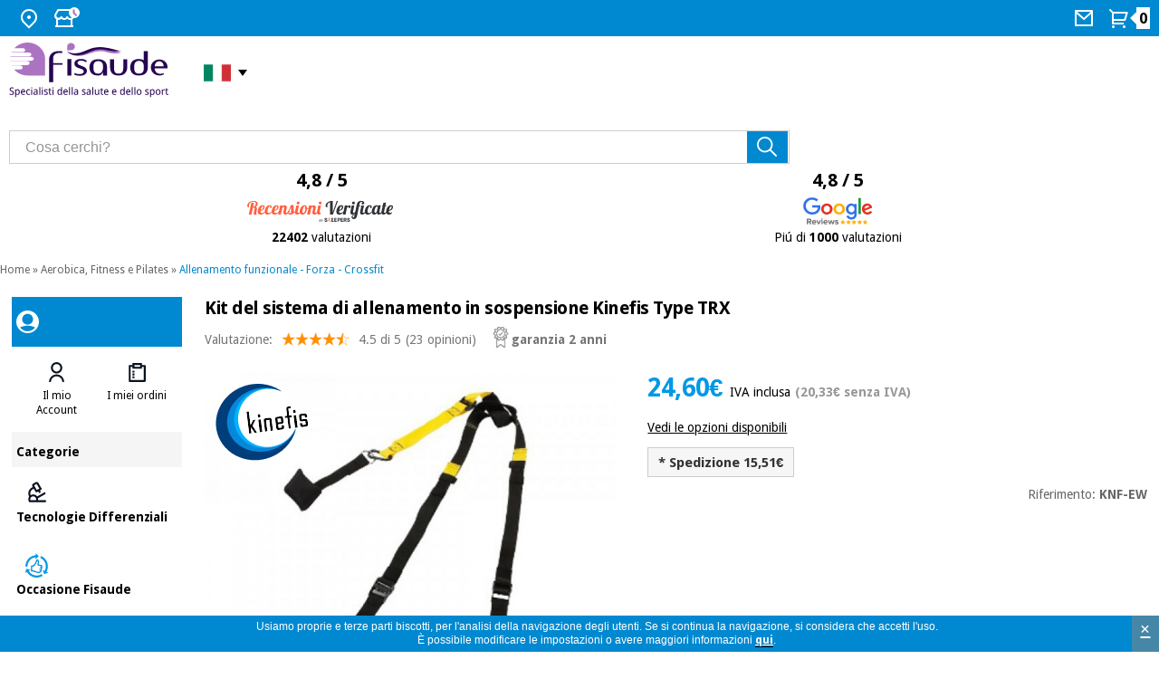

--- FILE ---
content_type: text/html
request_url: https://www.fisaude.it/kit-del-sistema-di-allenamento-in-sospensione-kinefis-type-trx-p-47408.html
body_size: 20326
content:
<!DOCTYPE html PUBLIC "-//W3C//DTD XHTML 1.0 Transitional//EN" "http://www.w3.org/TR/xhtml1/DTD/xhtml1-transitional.dtd">
<!--[if lt IE 7]> <html class="ie6 oldie"> <![endif]-->
<!--[if IE 7]>    <html class="ie7 oldie"> <![endif]-->
<!--[if IE 8]>    <html class="ie8 oldie"> <![endif]-->
<!--[if gt IE 8]><!-->
<html xmlns="http://www.w3.org/1999/xhtml" xml:lang="it" lang="it" prefix="og: https://ogp.me/ns#">
<!--<![endif]-->
<head> 
<meta name="HandheldFriendly" content="true" />
<meta name="viewport" content="width=device-width, initial-scale=1">


<link rel="preload" as="style" type="text/css" href="/style/css/lightbox.min.css?" /><link rel="stylesheet" type="text/css" href="/style/css/lightbox.min.css?" media="screen" /><link rel="preload" as="image" href="https://www.fisaude.it/images/trx-kit-entrenamiento-suspension-kinefis.jpg" fetchpriority="high"><meta http-equiv="Content-Type" content="text/html; charset=utf-8" />
      <meta property="product:category" content="990" />
          <!-- Facebook Open Graph -->
    <meta property="fb:app_id" content="1019240052812123" />
    <meta property="og:type" content="product" />
    <meta property="og:title" content="Kit del sistema di allenamento in sospensione Kinefis Type TRX - Negozio Fisaude" />
    <meta property="og:url" content="https://www.fisaude.it/kit-del-sistema-di-allenamento-in-sospensione-kinefis-type-trx-p-47408.html" />
        <meta property="og:image" content="https://www.fisaude.it/images/trx-kit-entrenamiento-suspension-kinefis.jpg" />
    <meta property="og:image:secure_url" content="https://www.fisaude.it/images/trx-kit-entrenamiento-suspension-kinefis.jpg" />
    <meta property="og:image:alt" content="Kit del sistema di allenamento in sospensione Kinefis Type TRX" />
        <meta property="og:description" content="Acquista il kit di allenamento in sospensione Strap Kinefis Type TRX al miglior prezzo sul mercato - Allenamento funzionale - Forza - Crossfit -" />
    <meta property="og:site_name" content="Fisaude" />
    <meta property="og:locale" content="it_IT" />
<meta property="og:locale:alternate" content="es_ES" />
<meta property="og:locale:alternate" content="pt_PT" />
<meta property="og:locale:alternate" content="fr_FR" />
<meta property="og:locale:alternate" content="en_GB" />
<meta property="og:locale:alternate" content="de_DE" />
    <meta property="product:price:amount" content="24.60" />
    <meta property="product:price:currency" content="EUR" />
        <!-- END Facebook Open Graph -->
    <!-- Twitter card -->
    <meta name="twitter:card" content="summary_large_image" />
    <meta name="twitter:site" content="@fisaude" />
    <meta name="twitter:creator" content="@fisaude" />
        <meta name="twitter:image" content="https://www.fisaude.it/images/trx-kit-entrenamiento-suspension-kinefis.jpg" />
    <meta name="twitter:image:alt" content="Kit del sistema di allenamento in sospensione Kinefis Type TRX" />
        <!-- END Twitter card -->
     <title>Kit del sistema di allenamento in sospensione Kinefis Type TRX - Negozio Fisaude</title>
 <meta name="description" content="Acquista il kit di allenamento in sospensione Strap Kinefis Type TRX al miglior prezzo sul mercato - Allenamento funzionale - Forza - Crossfit -" />
 <meta name="keywords" content="Kit, Allenamento, Sospensione, Cintura, Kinefis, Type, TRX, palestra, casa, addominali, tonificazione, donna, brucia grassi, kit trainer sospensione,
allenatore in sospensione trx, allenamenti con allenatore in sospensione , Allenamento funzionale - Forza - Crossfit , negozio, fisioterapia" />
 <link rel="canonical" href="https://www.fisaude.it/kit-del-sistema-di-allenamento-in-sospensione-kinefis-type-trx-p-47408.html" />
<link rel="alternate" href="https://tienda.fisaude.com/kit-sistema-entrenamiento-suspension-kinefis-tipo-trx-p-47408.html" hreflang="es"/>
<link rel="alternate" href="https://www.fisaude.pt/kit-sistema-treinamento-em-suspensao-kinefis-tipo-trx-p-47408.html" hreflang="pt"/>
<link rel="alternate" href="https://www.fisaude.fr/kit-systeme-d-entrainement-a-suspension-kinefis-type-trx-p-47408.html" hreflang="fr"/>
<link rel="alternate" href="https://www.fisaude.eu/kinefis-type-trx-suspension-training-system-kit-p-47408.html" hreflang="eu"/>
<link rel="alternate" href="https://www.fisaude.de/kinefis-type-trx-suspension-trainingssystem-kit-p-47408.html" hreflang="de"/>
<link rel="alternate" href="https://www.fisaude.it/kit-del-sistema-di-allenamento-in-sospensione-kinefis-type-trx-p-47408.html" hreflang="it"/>
<link rel="alternate" href="https://www.fisaude.eu/kinefis-type-trx-suspension-training-system-kit-p-47408.html" hreflang="x-default"/>
<base href="https://www.fisaude.it/" />

<!-- start get_javascript(applicationtop2header) //-->
<script type="text/javascript" src="/js/product_info_new.js?20240805" defer="true"></script>
<!--<script type="text/javascript" src="/style/js/jquery.lightbox-0.5.min.js"></script>
<link rel="stylesheet" type="text/css" href="/style/css/jquery.lightbox-0.5.css" media="screen" />-->
<script type="text/javascript" src="/style/js/lightbox.min.js" defer="true"></script>
<!-- end get_javascript(applicationtop2header) //-->

<link rel="preload" as="style" type="text/css" href="/style/css/estilos23.min.css?20240805">
<link rel="stylesheet" type="text/css" href="/style/css/estilos23.min.css?20240805">
<link rel="preload" as="style" type="text/css" href="/style/css/header-web23.css?20240805">
<link rel="stylesheet" type="text/css" href="/style/css/header-web23.css?20240805">
<link rel="preload" as="style" type="text/css" href="/style/css/flaticon.css">
<link rel="stylesheet" type="text/css" href="/style/css/flaticon.css">

<link rel='preconnect' href='https://fonts.googleapis.com' crossorigin>
<link rel='preconnect' href='https://fonts.gstatic.com' crossorigin>
<link rel='preload' as='style' href='//fonts.googleapis.com/css?family=Droid+Sans:regular,bold&display=swap' crossorigin>
<link rel='stylesheet' href='//fonts.googleapis.com/css?family=Droid+Sans:regular,bold&display=swap' type="text/css" crossorigin>

<!--<link href='//fonts.googleapis.com/css?family=Droid+Sans:regular,bold' rel='stylesheet' type='text/css'/>-->
<!--[if lte IE 6]>
<link rel="stylesheet" type="text/css" href="/style/css/iefix.css">
<![endif]-->
<script language="javascript" src="/style/js/loadjs_new.js?20240805"></script>
<!--[if lte IE 6]>
<link rel="stylesheet" type="text/css" href="/style/css/iefix.css">
<![endif]-->
<link rel="modulepreload" href="/style/js/lite-youtube.min.js" importance="low">

<script>
  window.addEventListener('load', () => {
    // Sólo si hay vídeos en la página
    if (document.querySelector('lite-youtube')) {
      import('/style/js/lite-youtube.min.js?20240805');
    }
  });
</script>
<script language="javascript" src="/style/js/lazyYT.js?20240805" defer="true"></script>
<script type="text/javascript">  
  delete window.SFY_USER;
  delete window.distributor;
</script>
  <script src="//cdn.segmentify.com/828236d8-b730-491c-84aa-56328d53937a/segmentify.js?v=19" charset="UTF-8" defer="true"></script>
<!-- Google Tag Manager -->
<script>(function(w,d,s,l,i){w[l]=w[l]||[];w[l].push({'gtm.start':
new Date().getTime(),event:'gtm.js'});var f=d.getElementsByTagName(s)[0],
j=d.createElement(s),dl=l!='dataLayer'?'&l='+l:'';j.async=true;j.src=
'https://www.googletagmanager.com/gtm.js?id='+i+dl;f.parentNode.insertBefore(j,f);
})(window,document,'script','dataLayer','GTM-M3K5NVZ');</script>
<!-- End Google Tag Manager -->

<script src="/style/js/jquery-ui.min.js?20240805" defer="true"></script>
<link rel="preload" as="style" type="text/css" href="/style/css/jquery-ui-2015.css?20240805">
<link rel="stylesheet" href="/style/css/jquery-ui-2015.css?20240805">
<!--<script src="/style/js/jquery.royalslider.min.js" defer="true"></script>-->
<script src="/style/js/jquery.qtip-3.0.3.min.js" async="true"></script>
<script src="/style/js/slimbox.js" defer="true"></script>
<script type="text/javascript" src="/style/js/jquery.ddslick.min.js" defer="true"></script>
<script src="/style/js/doubletaptogo.js" defer="true"></script>

<script type="text/javascript">
  function cargarimagen(){
    $body = $("body");
    $body.addClass("loading");
  }  
  
  $(function(){
    //banderas
    $( '#taphover' ).doubleTapToGo();
    
    //accordion
    $( "#accordion" ).accordion({
      heightStyle: "content"
    });

    //lazyYT
    if ($('.lazyYT').length > 0){
      $("head link[rel='stylesheet']").last().after("<link rel='stylesheet' href='/style/css/lazyYT.css?20240805' type='text/css'>");
      $('.lazyYT').lazyYT('AIzaSyB7SX6onMk9QYDIS6wZmxWl2Gaekdl-WKk');
    }

    //btnnocont
    $("#btnnocont").tooltip({
      show: {
        effect: "slideDown",
        delay: 250
      }
    });

    //esto es para el horario de atencion telefonica dialog-message
    var dialogm;
    dialogm = $( "#dialog-message" ).dialog({
      autoOpen: false,
      modal: true,
    });

    $( "#tlf-atencion").on( "click", function() {
      dialogm.dialog( "open" );
    });

    });

  </script> 
<script type="application/ld+json">
{
  "@context": "https://schema.org",
  "@type": "OnlineStore",
  "@id": "https://www.fisaude.it/#organization",
  "url": "https://www.fisaude.it",
  "name":"Fisaude",
  "legalName": "PORTALWEB FISAUDE SL",
  "description":"Compra al miglior prezzo di mercato prodotti di fisioterapia, podologia, estetica, dispositivi medici, medicina tradizionale cinese, erboristeria, ortopedia, parafarmacia, medicina ortomolecolare, terme e spa, arredi per cliniche, aerobica, fitness, pilates... nel tuo negozio per la salute",
  "email":"negozio@fisaude.com",
  "logo": {
    "@type": "ImageObject",
    "url": "https://www.fisaude.it/style/css/img/logo-IT-salud-deporte.png",
    "width": 459,
    "height": 150
  },     
  "image": "https://www.fisaude.it/style/css/img/logo-IT-salud-deporte.svg",
  "address": {
    "@type": "PostalAddress",
    "postalCode": "28946",
    "streetAddress": "Calle Constitución, 124",
    "addressCountry": "ES",
    "addressRegion": "Madrid",
    "addressLocality": "Fuenlabrada"
  },
  "contactPoint": [{
    "@type": "ContactPoint",
    "contactType": "customer service",
    "email": "negozio@fisaude.com",
    "availableLanguage": ["es", "en", "pt", "fr", "de", "it"],
    "areaServed": "IT" 
  }],
  "sameAs": [
    "https://www.facebook.com/fisaude",
    "https://twitter.com/fisaude",
    "https://www.instagram.com/fisaude",
    "https://www.youtube.com/c/Fisaude-tienda-salud",
    "https://es.linkedin.com/company/portal-web-fisaude-sl"
  ]  
}
</script>
</head> 
  
<body class="home navidad it ">
<!-- <script>
  (function(i,s,o,g,r,a,m){i['GoogleAnalyticsObject']=r;i[r]=i[r]||function(){
  (i[r].q=i[r].q||[]).push(arguments)},i[r].l=1*new Date();a=s.createElement(o),
  m=s.getElementsByTagName(o)[0];a.async=1;a.src=g;m.parentNode.insertBefore(a,m)
  })(window,document,'script','//www.google-analytics.com/analytics.js','ga');

  ga('create', 'UA-7237099-12', 'auto');
  ga('require', 'displayfeatures');
  ga('send', 'pageview');

</script>-->

<!-- Google Tag Manager (noscript) -->
<noscript><iframe src="https://www.googletagmanager.com/ns.html?id=GTM-M3K5NVZ"
height="0" width="0" style="display:none;visibility:hidden"></iframe></noscript>
<!-- End Google Tag Manager (noscript) -->
<div id="container_bg">
  
    <!-- HEADER WEB -->
  <div id="header-web" class="">
    <div class="header-content bg_blue">
      <div class="header-content__container">
        <ul>
          <li class="HideText"><a href="#" title="Dove siamo">
            <svg width="24" height="24" viewBox="0 0 24 24" fill="none" xmlns="http://www.w3.org/2000/svg">
              <path
                d="M12 23.7279L5.636 17.3639C4.37734 16.1052 3.52019 14.5016 3.17293 12.7558C2.82567 11.0099 3.00391 9.20035 3.6851 7.55582C4.36629 5.91129 5.51984 4.50569 6.99988 3.51677C8.47992 2.52784 10.22 2 12 2C13.78 2 15.5201 2.52784 17.0001 3.51677C18.4802 4.50569 19.6337 5.91129 20.3149 7.55582C20.9961 9.20035 21.1743 11.0099 20.8271 12.7558C20.4798 14.5016 19.6227 16.1052 18.364 17.3639L12 23.7279ZM16.95 15.9499C17.9289 14.9709 18.5955 13.7236 18.8656 12.3658C19.1356 11.0079 18.9969 9.60052 18.4671 8.32148C17.9373 7.04244 17.04 5.94923 15.8889 5.18009C14.7378 4.41095 13.3844 4.00043 12 4.00043C10.6156 4.00043 9.26222 4.41095 8.11109 5.18009C6.95996 5.94923 6.06275 7.04244 5.53292 8.32148C5.00308 9.60052 4.86442 11.0079 5.13445 12.3658C5.40449 13.7236 6.07111 14.9709 7.05 15.9499L12 20.8999L16.95 15.9499V15.9499ZM12 12.9999C11.4696 12.9999 10.9609 12.7892 10.5858 12.4141C10.2107 12.0391 10 11.5304 10 10.9999C10 10.4695 10.2107 9.96078 10.5858 9.58571C10.9609 9.21064 11.4696 8.99992 12 8.99992C12.5304 8.99992 13.0391 9.21064 13.4142 9.58571C13.7893 9.96078 14 10.4695 14 10.9999C14 11.5304 13.7893 12.0391 13.4142 12.4141C13.0391 12.7892 12.5304 12.9999 12 12.9999Z"
                fill="white" />
            </svg>
            <span>Dove siamo</span></a>
            <div class="taphover">
              <p>Siamo a: <a href="https://g.page/fisaude?share" title="Direzione di Fisaude"><strong>C/ Constitución 124. Fuenlabrada, 28946, Madrid (Spagna)</strong></a></p>
            </div>
          </li>
          <li class="HideText"><a href="#" title="Consultate i nostri orari">
            <svg width="29" height="24" viewBox="0 0 29 24" fill="none" xmlns="http://www.w3.org/2000/svg">
              <path
                d="M21 13.242V20H22V22H2V20H3V13.242C2.38437 12.8311 1.87971 12.2745 1.53082 11.6218C1.18193 10.969 0.999592 10.2402 1 9.5C1 8.673 1.224 7.876 1.633 7.197L4.345 2.5C4.43277 2.34798 4.559 2.22175 4.71101 2.13398C4.86303 2.04621 5.03547 2 5.211 2H18.79C18.9655 2 19.138 2.04621 19.29 2.13398C19.442 2.22175 19.5682 2.34798 19.656 2.5L22.358 7.182C22.9546 8.17287 23.1463 9.35553 22.8934 10.4841C22.6405 11.6127 21.9624 12.6005 21 13.242V13.242ZM19 13.972C18.3124 14.0491 17.6163 13.9665 16.9659 13.7307C16.3155 13.4948 15.7283 13.1119 15.25 12.612C14.8302 13.0511 14.3258 13.4005 13.7672 13.6393C13.2086 13.878 12.6075 14.001 12 14.001C11.3927 14.0013 10.7916 13.8786 10.233 13.6402C9.67445 13.4018 9.16996 13.0527 8.75 12.614C8.27163 13.1138 7.68437 13.4964 7.03395 13.7321C6.38353 13.9678 5.68749 14.0503 5 13.973V20H19V13.973V13.972ZM5.789 4L3.356 8.213C3.11958 8.79714 3.11248 9.44903 3.33613 10.0382C3.55978 10.6273 3.99768 11.1103 4.56218 11.3904C5.12668 11.6705 5.77614 11.7271 6.38058 11.5488C6.98502 11.3706 7.49984 10.9706 7.822 10.429C8.157 9.592 9.342 9.592 9.678 10.429C9.8633 10.8934 10.1836 11.2916 10.5975 11.5721C11.0115 11.8526 11.5 12.0025 12 12.0025C12.5 12.0025 12.9885 11.8526 13.4025 11.5721C13.8164 11.2916 14.1367 10.8934 14.322 10.429C14.657 9.592 15.842 9.592 16.178 10.429C16.3078 10.7484 16.5022 11.0376 16.7491 11.2783C16.996 11.519 17.2901 11.706 17.6127 11.8275C17.9354 11.9491 18.2797 12.0026 18.6241 11.9847C18.9684 11.9668 19.3053 11.8778 19.6136 11.7234C19.9219 11.569 20.1949 11.3525 20.4155 11.0875C20.6361 10.8225 20.7995 10.5148 20.8955 10.1836C20.9914 9.85238 21.0178 9.50493 20.973 9.16305C20.9281 8.82118 20.8131 8.49227 20.635 8.197L18.21 4H5.79H5.789Z"
                fill="white" />
              <circle cx="23" cy="6" r="6" fill="white" />
              <path d="M22.5 3.19995V6.19995" stroke="#AB73C2" stroke-width="2" stroke-linecap="round" />
              <path d="M22.7998 6.5L25.0625 8.76274" stroke="#AB73C2" stroke-width="2" stroke-linecap="round" />
            </svg>

            <span>Orario</span></a>
            <div class="taphover">
                            <p class="title">Orario di apertura del negozio:</p>
              <p>Lunedì al Venerdì de 10:00 - 14:00 e 15:00 - 17:00.</p>
              <p>Sabato e Domenica chiusi</p>
              <p><a href="/contact.php" title="Contattaci">Contattaci</a> </p>
                          </div>
          </li>
        </ul>
                <ul>
                    <li class="HideText"> <a href="contact.php" title="Contattaci">
            <svg width="24" height="24" viewBox="0 0 24 24" fill="none" xmlns="http://www.w3.org/2000/svg">
              <path
                d="M3 3H21C21.2652 3 21.5196 3.10536 21.7071 3.29289C21.8946 3.48043 22 3.73478 22 4V20C22 20.2652 21.8946 20.5196 21.7071 20.7071C21.5196 20.8946 21.2652 21 21 21H3C2.73478 21 2.48043 20.8946 2.29289 20.7071C2.10536 20.5196 2 20.2652 2 20V4C2 3.73478 2.10536 3.48043 2.29289 3.29289C2.48043 3.10536 2.73478 3 3 3V3ZM20 7.238L12.072 14.338L4 7.216V19H20V7.238ZM4.511 5L12.061 11.662L19.502 5H4.511Z"
                fill="white" />
            </svg>
            <span> Mail</span></a></li>
                    <li class="cart"> <a href="/shopping_cart.php" title="Vedi il mio carrello" alt="Vedi il mio carrello">
            <svg width="24" height="24" viewBox="0 0 24 24" fill="none" xmlns="http://www.w3.org/2000/svg">
              <path
                d="M4.00002 6.41408L0.757019 3.17208L2.17202 1.75708L5.41402 5.00008H20.656C20.8119 5.00007 20.9656 5.03649 21.1049 5.10645C21.2442 5.1764 21.3652 5.27794 21.4583 5.40298C21.5513 5.52801 21.6139 5.67306 21.6409 5.82657C21.668 5.98007 21.6588 6.13777 21.614 6.28708L19.214 14.2871C19.1523 14.4932 19.0257 14.6738 18.8531 14.8023C18.6806 14.9307 18.4712 15.0001 18.256 15.0001H6.00002V17.0001H17V19.0001H5.00002C4.7348 19.0001 4.48045 18.8947 4.29291 18.7072C4.10538 18.5197 4.00002 18.2653 4.00002 18.0001V6.41408ZM6.00002 7.00008V13.0001H17.512L19.312 7.00008H6.00002ZM5.50002 23.0001C5.10219 23.0001 4.72066 22.842 4.43936 22.5607C4.15805 22.2794 4.00002 21.8979 4.00002 21.5001C4.00002 21.1023 4.15805 20.7207 4.43936 20.4394C4.72066 20.1581 5.10219 20.0001 5.50002 20.0001C5.89784 20.0001 6.27938 20.1581 6.56068 20.4394C6.84198 20.7207 7.00002 21.1023 7.00002 21.5001C7.00002 21.8979 6.84198 22.2794 6.56068 22.5607C6.27938 22.842 5.89784 23.0001 5.50002 23.0001ZM17.5 23.0001C17.1022 23.0001 16.7207 22.842 16.4394 22.5607C16.1581 22.2794 16 21.8979 16 21.5001C16 21.1023 16.1581 20.7207 16.4394 20.4394C16.7207 20.1581 17.1022 20.0001 17.5 20.0001C17.8978 20.0001 18.2794 20.1581 18.5607 20.4394C18.842 20.7207 19 21.1023 19 21.5001C19 21.8979 18.842 22.2794 18.5607 22.5607C18.2794 22.842 17.8978 23.0001 17.5 23.0001Z"
                fill="white" />
            </svg>
            <span class="num_articulos"><strong id="num_cart_items">0</strong></span>
          </a></li>
        </ul>
      </div>
    </div>
        
         
    <div class="central-content">
      <div class="header-content__container">
        <div class="mod col-xs-12 col-sm-3 col-md-3 col-lg-3">
          <!--<button onclick="openNav()" type="button" name="button" class="menu" title="Menú Categorías" id="menu-categories"> <img src="/style/css/img/icon-header-menu.svg"> </button>-->
          <div class="container-logo"> <a href="https://www.fisaude.it" title="Fisaude, il tuo supermercato per la salute" class="logo"><img src="style/css/img/logo-IT-salud-deporte.svg" title="Logo Fisaude" alt="Logo Fisaude"/> </a>
            <ul>
              <li class="idioma">           
                <a title="negozio di salute Fisaude"><span>&nbsp;<i class="italiano">&nbsp;</i> </a>
                <ul id="taphover">            
                  <li> <a href="https://www.fisaude.de/kinefis-type-trx-suspension-trainingssystem-kit-p-47408.html" title="Zum Gesundheits-Shop Fisaude in Deutschland"><i class="german">&nbsp;</i><span>Deutschland:</span></a></li>
                  <li> <a href="https://tienda.fisaude.com/kit-sistema-entrenamiento-suspension-kinefis-tipo-trx-p-47408.html" title="Ir a tienda Fisaude en España"><i class="espanol">&nbsp;</i><span>España:</span></a></li>            
                  <li> <a href="https://www.fisaude.fr/kit-systeme-d-entrainement-a-suspension-kinefis-type-trx-p-47408.html" title="Aller au boutique Fisaude en France"><i class="frances">&nbsp;</i><span>France:</span></a></li>  
                  <li> <a href="https://www.fisaude.pt/kit-sistema-treinamento-em-suspensao-kinefis-tipo-trx-p-47408.html" title="Ir à loja de Fisaude em Portugal"><i class="portugues">&nbsp;</i><span>Portugal:</span></a></li>  
                  <li> <a href="https://www.fisaude.eu" title="Go to Fisaude Store in the rest of the EU"><i class="ingles">&nbsp;</i><span>Rest EU:</span></a></li>   
                </ul>
              </li>
            </ul>
          </div>
        </div>
        <div class="mod col-xs-12 col-sm-5 col-md-5 col-lg-5">
          <div class="mod search-header">
            <form method="get" action="advanced_search_result.php" id="searchbox">
              <input type="text" size="30" class="inputbox" aria-label="Cosa cerchi?" title="Cosa cerchi?" alt="Cosa cerchi?" maxlength="50" id="inputsearch" name="keywords" onfocus="if(this.value=='Cosa cerchi?') this.value='';" onblur="if(this.value=='') this.value='Cosa cerchi?';" value="Cosa cerchi?">
              <input type="submit" onclick="this.form.keywords.focus();" class="button" value="" id="searchbutton" title="Cerca" alt="Cerca">
            </form>  
          </div>
        </div>
                <div class="mod col-xs-12 col-sm-12 col-md-4 col-lg-4">
          <div class="ratings50">            
            <a href="recensioni-fisaude.php" alt="Recensioni verificate Fisaude - 22402 valutazioni" title="Recensioni verificate Fisaude - 22402 valutazioni">
              <p>4,8 / 5</p>
              <img src="/style/css/img/opiniones_verificadasIT.svg" alt="Recensioni verificate Fisaude" title="Recensioni verificate Fisaude" width="177px" height="30px" style="width:177px; height: 30px;"/>
              <p class="txt"><strong>22402</strong> valutazioni</p>
            </a>            
          </div>
          <div class="ratings50">
            <a href="https://www.google.com/search?q=fisaude&oq=fisaude&ie=UTF-8#lrd=0xd4183443450d50f:0xfeebe64139322003,1,,"  target="_blank" alt="Profilo de Fisaude su Google Reviews" title="Profilo de Fisaude su Google Reviews">
              <p>4,8 / 5</p>
              <img src="/style/css/img/Google-review.svg" alt="Profilo de Fisaude su Google Reviews" title="Profilo de Fisaude su Google Reviews" width="76px" height="30px"/>
              <p class="txt">Piú di <strong>1000</strong> valutazioni</p>
            </a>
          </div>
        </div>
      </div>
          </div>
      </div>
  <!-- /HEADER WEB -->
  <div id="main">
    <div class="central fullwidth">
                  <div class="miga"><a href="https://www.fisaude.it/" class="headerNavigation">Home</a> &raquo; <a href="aerobica-fitness-pilates-c-32.html" class="headerNavigation">Aerobica, Fitness e Pilates</a> &raquo; <a href="allenamento-funzionale-forza-crossfit-c-32_44.html" class="headerNavigation">Allenamento funzionale - Forza - Crossfit</a></div>
                <div class="content">
                
        <div class="ficha_producto ">
              <style>
.blackfriday, .blackfriday a{background-color:black;color:white;}
.blackfriday a{background:unset;}
.blackfriday p,.blackfriday a:link{color:white!important;}
.blackfriday img{z-index: 1;}
</style>
  <!-- MENU DESPLEGABLE WEB -->
  <div class="menu-desktop">
  <div id="Sidenav-web" class="sidenav">
    <div class="mod container-sidenav azul">
      <div class="mod my-account "><img src="/style/css/img/icon-header-avatar-invite.svg" title="Avatar" alt="Avatar" />       
        <p></p>
      </div>
    </div>
    <div class="mod container-sidenav blanco">
      <div class="mod listado ">
        <ul class="item-2" role="tablist" id="user-actions">
          <li class="item" role="tab">
                        <button type="button" name="button" class="menu" title="Il mio Account"> <img class="icon" src="/style/css/img/icon-avatar2.svg" alt="Il mio Account"> 
              <span class="label">
                <a href=https://www.fisaude.it/address_book.php>Il mio Account</a>              </span>
            </button>
          </li>
          <li class="item" role="tab">
            <button type="button" name="button" class="menu" title="I miei ordini"> <img class="icon" src="/style/css/img/icon-orders2.svg" alt="I miei ordini">
              <span class="label">
                <a href=https://www.fisaude.it/account.php>I miei ordini</a>              </span>
            </button>
          </li>
                  </ul>
        <script type="text/javascript">
          $("#Sidenav-web").find("button").click(
            function(){
              $(this).find("a")[0].click();
            }
          );  
        </script>
      </div>
    </div>
    <div class="mod container-sidenav light-grey">
      <div class="mod title"> Categorie </div>
    </div>
    <div class="mod container-sidenav feature marginless blanco">
              <div class="linkbox">
          <div class="linkbox-container">
            <div class="linkbox-info">
              <div class="linkbox-info-icon"> <img src="/style/css/img/icon-tech2.svg" class="linkbox-info-icon-img" alt="Tecnologie Differenziali" title="Tecnologie Differenziali" width="27px" height="27px" /> </div>
              <div class="linkbox-data">
                <p class="linkbox-data-title">Tecnologie Differenziali</p>
              </div>
            </div>
          </div>
          <a title="Tecnologie Differenziali" href="/tecnologie-differenziali-c-3378.html" class="btn-block" target="_self">Tecnologie Differenziali</a> </div>
                    <div class="linkbox">
          <div class="linkbox-container">
            <div class="linkbox-info">
              <div class="linkbox-info-icon"> <img src="/style/css/img/fisaude-ocasion-icon.svg" class="linkbox-info-icon-img" alt="Occasione Fisaude" title="Occasione Fisaude" width="27px" height="27px" /> </div>
              <div class="linkbox-data">
                <p class="linkbox-data-title">Occasione Fisaude</p>
              </div>
            </div>
          </div>
          <a title="Occasione Fisaude" href="/occasione-fisaude-c-3423.html" class="btn-block" target="_self">Occasione Fisaude</a> </div>
                    <div class="linkbox">
          <div class="linkbox-container">
            <div class="linkbox-info">
              <div class="linkbox-info-icon"> <img src="/style/css/img/icon-estrella.svg" class="linkbox-info-icon-img" alt="Prezzi bomba del mese" title="Prezzi bomba del mese" width="27px" height="27px" /> </div>
              <div class="linkbox-data">
                <p class="linkbox-data-title">Prezzi bomba del mese</p>
              </div>
            </div>
          </div>
          <a title="Prezzi bomba del mese" href="/prezzi-bomba-del-mese-c-3536.html?t=c&nr=50" class="btn-block" target="_self">Prezzi bomba del mese</a> </div>
                    <div class="linkbox">
          <div class="linkbox-container">
            <div class="linkbox-info">
              <div class="linkbox-info-icon"> <img src="/style/css/img/icon-menu-kinefis.svg" class="linkbox-info-icon-img" alt="I nostri prodotti Kinefis" title="I nostri prodotti Kinefis" width="27px" height="27px" /> </div>
              <div class="linkbox-data">
                <p class="linkbox-data-title">I nostri prodotti Kinefis</p>
              </div>
            </div>
          </div>
          <a title="I nostri prodotti Kinefis" href="/kinefis/" class="btn-block" target="_self">I nostri prodotti Kinefis</a> </div>
                    <div class="linkbox">
          <div class="linkbox-container">
            <div class="linkbox-info">
              <div class="linkbox-info-icon"> <img src="/style/css/img/icon-novedades.svg" class="linkbox-info-icon-img" alt="Notizia" title="Notizia" width="27px" height="27px" /> </div>
              <div class="linkbox-data">
                <p class="linkbox-data-title">Notizia</p>
              </div>
            </div>
          </div>
          <a title="Notizia" href="/notizia-c-3294.html" class="btn-block" target="_self">Notizia</a> </div>
                    <div class="linkbox">
          <div class="linkbox-container">
            <div class="linkbox-info">
              <div class="linkbox-info-icon"> <img src="/style/css/img/icon-ofertas2.svg" class="linkbox-info-icon-img" alt="Offerte" title="Offerte" width="27px" height="27px" /> </div>
              <div class="linkbox-data">
                <p class="linkbox-data-title">Offerte</p>
              </div>
            </div>
          </div>
          <a title="Offerte" href="offerte/" class="btn-block" target="_self">Offerte</a> </div>
                    <div class="linkbox">
          <div class="linkbox-container">
            <div class="linkbox-info">
              <div class="linkbox-info-icon"> <img src="/style/css/img/icon-outlet2.svg" class="linkbox-info-icon-img" alt="Outlet" title="Outlet" width="27px" height="27px" /> </div>
              <div class="linkbox-data">
                <p class="linkbox-data-title">Outlet</p>
              </div>
            </div>
          </div>
          <a title="Outlet" href="/outlet/?nr=50" class="btn-block" target="_self">Outlet</a> </div>
                    <div class="linkbox">
          <div class="linkbox-container">
            <div class="linkbox-info">
              <div class="linkbox-info-icon"> <img src="/style/css/img/icon-tech-academy-2.svg" class="linkbox-info-icon-img" alt="Fisaude Tech Academy" title="Fisaude Tech Academy" width="27px" height="27px" /> </div>
              <div class="linkbox-data">
                <p class="linkbox-data-title">Fisaude Tech Academy</p>
              </div>
            </div>
          </div>
          <a title="Fisaude Tech Academy" href="/fisaude-tech-academy-c-3730.html" class="btn-block" target="_self">Fisaude Tech Academy</a> </div>
              </div>
    <div class="mod container-sidenav marginless light-grey">
            <div class="linkbox">
        <div class="linkbox-container">
          <div class="linkbox-info">
            <div class="linkbox-data margin">
              <p class="linkbox-data-title">Fisioterapia</p>
            </div>
          </div>
        </div>
        <a title="Fisioterapia" href="/fisioterapia-c-334.html" class="btn-block" target="_self">Fisioterapia</a> </div>
                <div class="linkbox">
        <div class="linkbox-container">
          <div class="linkbox-info">
            <div class="linkbox-data margin">
              <p class="linkbox-data-title">Cura dei piedi</p>
            </div>
          </div>
        </div>
        <a title="Cura dei piedi" href="/cura-dei-piedi-c-1029.html" class="btn-block" target="_self">Cura dei piedi</a> </div>
                <div class="linkbox">
        <div class="linkbox-container">
          <div class="linkbox-info">
            <div class="linkbox-data margin">
              <p class="linkbox-data-title">Estetica, dermocosmetici e medicina estetica</p>
            </div>
          </div>
        </div>
        <a title="Estetica, dermocosmetici e medicina estetica" href="/estetica-dermocosmetici-medicina-estetica-c-1761.html" class="btn-block" target="_self">Estetica, dermocosmetici e medicina estetica</a> </div>
                <div class="linkbox">
        <div class="linkbox-container">
          <div class="linkbox-info">
            <div class="linkbox-data margin">
              <p class="linkbox-data-title">Odontoiatria</p>
            </div>
          </div>
        </div>
        <a title="Odontoiatria" href="/odontoiatria-c-3040.html" class="btn-block" target="_self">Odontoiatria</a> </div>
                <div class="linkbox">
        <div class="linkbox-container">
          <div class="linkbox-info">
            <div class="linkbox-data margin">
              <p class="linkbox-data-title">Attrezzature mediche</p>
            </div>
          </div>
        </div>
        <a title="Attrezzature mediche" href="/attrezzature-mediche-c-1506.html" class="btn-block" target="_self">Attrezzature mediche</a> </div>
                <div class="linkbox">
        <div class="linkbox-container">
          <div class="linkbox-info">
            <div class="linkbox-data margin">
              <p class="linkbox-data-title">Medicina tradizionale cinese</p>
            </div>
          </div>
        </div>
        <a title="Medicina tradizionale cinese" href="/medicina-tradizionale-cinese-c-689.html" class="btn-block" target="_self">Medicina tradizionale cinese</a> </div>
                <div class="linkbox">
        <div class="linkbox-container">
          <div class="linkbox-info">
            <div class="linkbox-data margin">
              <p class="linkbox-data-title">Mobili clinici</p>
            </div>
          </div>
        </div>
        <a title="Mobili clinici" href="/mobili-clinici-c-1476.html" class="btn-block" target="_self">Mobili clinici</a> </div>
                <div class="linkbox">
        <div class="linkbox-container">
          <div class="linkbox-info">
            <div class="linkbox-data margin">
              <p class="linkbox-data-title">Armadi terapeutici</p>
            </div>
          </div>
        </div>
        <a title="Armadi terapeutici" href="/armadi-terapeutici-c-2121.html" class="btn-block" target="_self">Armadi terapeutici</a> </div>
                <div class="linkbox">
        <div class="linkbox-container">
          <div class="linkbox-info">
            <div class="linkbox-data margin">
              <p class="linkbox-data-title">Materiale essenziale per la protezione dei coronavirus</p>
            </div>
          </div>
        </div>
        <a title="Materiale essenziale per la protezione dei coronavirus" href="/materiale-essenziale-per-protezione-dei-coronavirus-c-3508.html" class="btn-block" target="_self">Materiale essenziale per la protezione dei coronavirus</a> </div>
                <div class="linkbox">
        <div class="linkbox-container">
          <div class="linkbox-info">
            <div class="linkbox-data margin">
              <p class="linkbox-data-title active">Aerobica, fitness e pilates</p>
            </div>
          </div>
        </div>
        <a title="Aerobica, fitness e pilates" href="/aerobica-fitness-pilates-c-32.html" class="btn-block" target="_self">Aerobica, fitness e pilates</a> </div>
                <div class="linkbox">
        <div class="linkbox-container">
          <div class="linkbox-info">
            <div class="linkbox-data margin">
              <p class="linkbox-data-title">Sport e giochi</p>
            </div>
          </div>
        </div>
        <a title="Sport e giochi" href="/sport-giochi-c-2210.html" class="btn-block" target="_self">Sport e giochi</a> </div>
                <div class="linkbox">
        <div class="linkbox-container">
          <div class="linkbox-info">
            <div class="linkbox-data margin">
              <p class="linkbox-data-title">Armadi sanitari</p>
            </div>
          </div>
        </div>
        <a title="Armadi sanitari" href="/armadi-sanitari-c-1568.html" class="btn-block" target="_self">Armadi sanitari</a> </div>
                <div class="linkbox">
        <div class="linkbox-container">
          <div class="linkbox-info">
            <div class="linkbox-data margin">
              <p class="linkbox-data-title">Riposo, qualità della vita e relax</p>
            </div>
          </div>
        </div>
        <a title="Riposo, qualità della vita e relax" href="/riposo-qualita-della-vita-relax-c-2214.html" class="btn-block" target="_self">Riposo, qualità della vita e relax</a> </div>
                <div class="linkbox">
        <div class="linkbox-container">
          <div class="linkbox-info">
            <div class="linkbox-data margin">
              <p class="linkbox-data-title">Veterinario</p>
            </div>
          </div>
        </div>
        <a title="Veterinario" href="/veterinario-c-3333.html" class="btn-block" target="_self">Veterinario</a> </div>
                <div class="linkbox">
        <div class="linkbox-container">
          <div class="linkbox-info">
            <div class="linkbox-data margin">
              <p class="linkbox-data-title">Ortopedia</p>
            </div>
          </div>
        </div>
        <a title="Ortopedia" href="/ortopedia-c-863.html" class="btn-block" target="_self">Ortopedia</a> </div>
                <div class="linkbox">
        <div class="linkbox-container">
          <div class="linkbox-info">
            <div class="linkbox-data margin">
              <p class="linkbox-data-title">Strumenti chirurgici (liquidazione)</p>
            </div>
          </div>
        </div>
        <a title="Strumenti chirurgici (liquidazione)" href="/strumenti-chirurgici-liquidazione-c-3543.html" class="btn-block" target="_self">Strumenti chirurgici (liquidazione)</a> </div>
            
    </div>
    <div class="mod container-sidenav blanco">
      <ul class="mod countries-menu">
        <li class="active">IT</li>
        <li> <a href="https://www.fisaude.de/kinefis-type-trx-suspension-trainingssystem-kit-p-47408.html" title="Zum Gesundheits-Shop Fisaude in Deutschland">DE</a></li>
        <li> <a href="https://tienda.fisaude.com/kit-sistema-entrenamiento-suspension-kinefis-tipo-trx-p-47408.html" title="Ir a tienda Fisaude en España">ES</a></li>            
        <li> <a href="https://www.fisaude.fr/kit-systeme-d-entrainement-a-suspension-kinefis-type-trx-p-47408.html" title="Aller au boutique Fisaude en France">FR</a></li> 
        <li> <a href="https://www.fisaude.pt/kit-sistema-treinamento-em-suspensao-kinefis-tipo-trx-p-47408.html" title="Ir à loja de Fisaude em Portugal">PT</a></li> 
        <li> <a href="https://www.fisaude.eu" title="Go to Fisaude Store in the rest of the EU">EU</a></li> 
      </ul>
    </div>
    <div class="mod container-sidenav azul"> <span class="separador">&nbsp</span> </div>
  </div>
  <script>
function openNav() {
  document.getElementById("Sidenav-web").style.width = "320px";
  document.getElementById("container_bg").style.marginLeft = "320px";
  //document.body.style.backgroundColor = "rgba(0,0,0,0.4)";
  document.body.style.overflow = "hidden";
}

function closeNav() {
  document.getElementById("Sidenav-web").style.width = "0";
  document.getElementById("container_bg").style.marginLeft= "0";
  //document.body.style.backgroundColor = "white";
  document.body.style.overflow = "visible";
}
</script> 
</div>
  <!-- / MENU DESPLEGABLE WEB -->
<!-- left_navigation_eof //-->
 
  <!--inicio ficha_producto-contenido-->  
  <div class="ficha_producto-contenido">
    <h1>Kit del sistema di allenamento in sospensione Kinefis Type TRX</h1>
        <div class="mod col-xs-12 col-sm-12">         
     
      <span class="assessment">
        <a name="lnkOpin" rel="nofollow" href="https://www.fisaude.it/kit-del-sistema-di-allenamento-in-sospensione-kinefis-type-trx-p-47408.html#opiniones">Valutazione:<p class="st"><img alt="Valutazione 4.5 di 5 (23 opinioni)" title="Valutazione 4.5 di 5 (23 opinioni)" src="style/css/img/star_llena.svg" style="width:15px; height:15px;" width="15px" height="15px" loading="lazy" /><img alt="Valutazione 4.5 di 5 (23 opinioni)" title="Valutazione 4.5 di 5 (23 opinioni)" src="style/css/img/star_llena.svg" style="width:15px; height:15px;" width="15px" height="15px" loading="lazy" /><img alt="Valutazione 4.5 di 5 (23 opinioni)" title="Valutazione 4.5 di 5 (23 opinioni)" src="style/css/img/star_llena.svg" style="width:15px; height:15px;" width="15px" height="15px" loading="lazy" /><img alt="Valutazione 4.5 di 5 (23 opinioni)" title="Valutazione 4.5 di 5 (23 opinioni)" src="style/css/img/star_llena.svg" style="width:15px; height:15px;" width="15px" height="15px" loading="lazy" /><img alt="Valutazione 4.5 di 5 (23 opinioni)" title="Valutazione 4.5 di 5 (23 opinioni)" src="style/css/img/star_media.svg" style="width:15px; height:15px;" width="15px" height="15px" loading="lazy" /></p>          <strong>4.5 di 5</strong> (23 opinioni)
        </a>
      </span> 
          <div class="warranty">
        <a name="lnkOpin" rel="nofollow" href="https://www.fisaude.it/garanzie.php" target="_blank"><img src="style/css/img/icon-warranty.svg" height="24px" width="24px" loading="lazy" alt="garanzia" title="garanzia"> <strong>garanzia 2 anni</strong></a>
      </div>
        </div>

    <div class="img_rrss">
      <div class="imagen_producto"> 
        <img src="/imagemagic.php?img=images/trx-kit-entrenamiento-suspension-kinefis.jpg&page=prod_info&w=600&h=600" width="600" height="600" id="img_47408" fetchpriority="high" decoding="async" loading="eager" border="0" alt="Kit del sistema di allenamento in sospensione Kinefis Type TRX" title="Kit del sistema di allenamento in sospensione Kinefis Type TRX">               
                        
          <a data-lightbox="product" class="lupa" href="https://www.fisaude.it/images/trx-kit-entrenamiento-suspension-kinefis.jpg" rel="nofollow" data-title="Kit del sistema di allenamento in sospensione Kinefis Type TRX" data-alt="Kit del sistema di allenamento in sospensione Kinefis Type TRX" onclick="return false;">&nbsp;</a>
         
          <span class="sello_kinefis" style="background-image: url(style/css/img/sello-kinefis-v3.svg);transform:rotate(-7deg);"></span>
                          
      </div>
          </div>
    <!--inicio detalles-->
    <div class="detalles">      
                      <!--inicio detail-prices-->
          <div class="detail-prices mod col-xs-12 col-sm-12">
                        <!--inicio capa precios-->
            <div>
              <div class="mod col-xs-12 col-sm-12 productSpecialPrice sequra-product-price-js">24,60€ <span class="vai-included">IVA inclusa</span><span class="withoutvai">(20,33€ senza IVA)</span></div>            </div>
            <!--fin capa precios-->
            <span class="separador">&nbsp;</span>
                          <div class="mod col-xs-12 col-sm-12 view-addons">
               <a href="#" title="Vedere ricambi e accessori disponibili" onclick="scrollToItem('opciones',event);">Vedi le opzioni disponibili</a>
               <span class="separador">&nbsp;</span>
            </div>
                          
          </div>
          <!--fin detail-prices-->
          <div class="mod col-xs-12 col-sm-12"></div>            
            <div class="mod col-xs-12 col-sm-12">
                                <p data-donde-me-pintas="atributos_0_2" class="warning">
                    * Spedizione 15,51€                    </p>
                           
                        
            </div>
                      <p class="referencia">Riferimento: <strong>KNF-EW</strong></p>
                </div>
    <!--fin detalles-->



          <h2>Opzioni disponibili</h2>
      <div id="opciones" class="opciones_disponibles">
                    <ul class="opcion">
                          <li>colore:</li>
            <li><strong>Giallo</strong></li>
            <li class="referencia">Riferimento: <strong>JWTRX</strong></li>                              <!--inicio precio-->
                  <li class="precio">
                  24,60&euro;                    <form method="post" action="/product_info.php?action=add_product" name="cart_quantity_47408">                
                    <ul class="compra">
                    
                                      <li class="custom-counter">
                      <label for="cart_quantity-2541_13233" class="quantity">quantità</label>
                      <button type="button" name="counterMinor" value="counterLess" class="btn btn-number btn-minor" data-type="minus" data-field="quant[4]" title="aggiungi meno" onclick="subUnit('cart_quantity-2541_13233',false)">
                        <svg width="14" height="2" viewBox="0 0 14 2" xmlns="http://www.w3.org/2000/svg">
                           <path fill="white" fill-rule="evenodd" clip-rule="evenodd" d="M0 0V2H14V0H0Z"></path>
                        </svg>
                        <span class="hide-text">aggiungi meno</span>
                      </button>
                      <input  class="custom-counter-value custom-counter-value" id="cart_quantity-2541_13233" class="inputbox" type="text" size="1" value="1" name="cart_quantity" aria-label="Quantità" inputmode="numeric" pattern="[0-9]*"/>
                      <input type="hidden" name="products_id" id="products_id" value="" />
                      <button type="button" name="counterPlus" value="counterMore" class="btn btn-number btn-plus" data-type="plus" data-field="quant[4]" title="aggiungere più" onclick="addUnit('cart_quantity-2541_13233')">
                          <svg width="14" height="14" viewBox="0 0 14 14" xmlns="http://www.w3.org/2000/svg">
                             <path fill="white" fill-rule="evenodd" clip-rule="evenodd" d="M6 0H8V6H14V8H8V14H6V8H0V6H6V0Z"></path>
                          </svg>
                          <span class="hide-text">aggiungere più</span>
                      </button>
                    </li> 
                                     
                    <li class="cesta">
                                              <a href="javascript:buy_prod_with_attr ('cart-2541_13233','47408',$('#cart_quantity-2541_13233').val(), '2541', '13233', 'JWTRX','24.60')" title="Aggiungi al carrello ">Aggiungi al carrello</a>
                                            
                    </li>                    
                                      <li class="entrega">
                                            
                      <span data-title="Gentile cliente, i tempi di spedizione sono a titolo informativo.  La compravendita costante dà vita a continue modifiche delle scorte in magazzino, per cui non ci è possibile fornire una tempistica precisa.  La data qui riportata è indicativa. Fisaude si impegna a mantenere il cliente costantemente informato in merito allo stato del proprio ordine, dall'inizio della procedura alla consegna finale. "><li class="stock">Disponibile. Spedizione immediata </li></span>
                    </li>
                    <li class="avisoficha">
                                  
                    </li>    
                    </ul>   
                    </form>
                  </li>
                  <!--fin precio-->
                                          </ul>
                      <ul class="opcion">
                          <li>colore:</li>
            <li><strong>Blu</strong></li>
            <li class="referencia">Riferimento: <strong>JWTRX-B</strong></li>                              <!--inicio precio-->
                  <li class="precio">
                  24,60&euro;                    <form method="post" action="/product_info.php?action=add_product" name="cart_quantity_47408">                
                    <ul class="compra">
                    
                                      <li class="custom-counter">
                      <label for="cart_quantity-2541_17344" class="quantity">quantità</label>
                      <button type="button" name="counterMinor" value="counterLess" class="btn btn-number btn-minor" data-type="minus" data-field="quant[4]" title="aggiungi meno" onclick="subUnit('cart_quantity-2541_17344',false)">
                        <svg width="14" height="2" viewBox="0 0 14 2" xmlns="http://www.w3.org/2000/svg">
                           <path fill="white" fill-rule="evenodd" clip-rule="evenodd" d="M0 0V2H14V0H0Z"></path>
                        </svg>
                        <span class="hide-text">aggiungi meno</span>
                      </button>
                      <input  class="custom-counter-value custom-counter-value" id="cart_quantity-2541_17344" class="inputbox" type="text" size="1" value="1" name="cart_quantity" aria-label="Quantità" inputmode="numeric" pattern="[0-9]*"/>
                      <input type="hidden" name="products_id" id="products_id" value="" />
                      <button type="button" name="counterPlus" value="counterMore" class="btn btn-number btn-plus" data-type="plus" data-field="quant[4]" title="aggiungere più" onclick="addUnit('cart_quantity-2541_17344')">
                          <svg width="14" height="14" viewBox="0 0 14 14" xmlns="http://www.w3.org/2000/svg">
                             <path fill="white" fill-rule="evenodd" clip-rule="evenodd" d="M6 0H8V6H14V8H8V14H6V8H0V6H6V0Z"></path>
                          </svg>
                          <span class="hide-text">aggiungere più</span>
                      </button>
                    </li> 
                                     
                    <li class="cesta">
                                              <a href="javascript:buy_prod_with_attr ('cart-2541_17344','47408',$('#cart_quantity-2541_17344').val(), '2541', '17344', 'JWTRX-B','24.60')" title="Aggiungi al carrello ">Aggiungi al carrello</a>
                                            
                    </li>                    
                                      <li class="entrega">
                                            
                      <span data-title="Gentile cliente, i tempi di spedizione sono a titolo informativo.  La compravendita costante dà vita a continue modifiche delle scorte in magazzino, per cui non ci è possibile fornire una tempistica precisa.  La data qui riportata è indicativa. Fisaude si impegna a mantenere il cliente costantemente informato in merito allo stato del proprio ordine, dall'inizio della procedura alla consegna finale. "><li class="stock">Disponibile. Spedizione immediata </li></span>
                    </li>
                    <li class="avisoficha">
                                  
                    </li>    
                    </ul>   
                    </form>
                  </li>
                  <!--fin precio-->
                                          </ul>
                      <ul class="opcion">
                          <li>colore:</li>
            <li><strong>Rosso</strong></li>
            <li class="referencia">Riferimento: <strong>JWTRX-R</strong></li>                              <!--inicio precio-->
                  <li class="precio">
                  24,60&euro;                    <form method="post" action="/product_info.php?action=add_product" name="cart_quantity_47408">                
                    <ul class="compra">
                    
                                      <li class="custom-counter">
                      <label for="cart_quantity-2541_17345" class="quantity">quantità</label>
                      <button type="button" name="counterMinor" value="counterLess" class="btn btn-number btn-minor" data-type="minus" data-field="quant[4]" title="aggiungi meno" onclick="subUnit('cart_quantity-2541_17345',false)">
                        <svg width="14" height="2" viewBox="0 0 14 2" xmlns="http://www.w3.org/2000/svg">
                           <path fill="white" fill-rule="evenodd" clip-rule="evenodd" d="M0 0V2H14V0H0Z"></path>
                        </svg>
                        <span class="hide-text">aggiungi meno</span>
                      </button>
                      <input  class="custom-counter-value custom-counter-value" id="cart_quantity-2541_17345" class="inputbox" type="text" size="1" value="1" name="cart_quantity" aria-label="Quantità" inputmode="numeric" pattern="[0-9]*"/>
                      <input type="hidden" name="products_id" id="products_id" value="" />
                      <button type="button" name="counterPlus" value="counterMore" class="btn btn-number btn-plus" data-type="plus" data-field="quant[4]" title="aggiungere più" onclick="addUnit('cart_quantity-2541_17345')">
                          <svg width="14" height="14" viewBox="0 0 14 14" xmlns="http://www.w3.org/2000/svg">
                             <path fill="white" fill-rule="evenodd" clip-rule="evenodd" d="M6 0H8V6H14V8H8V14H6V8H0V6H6V0Z"></path>
                          </svg>
                          <span class="hide-text">aggiungere più</span>
                      </button>
                    </li> 
                                     
                    <li class="cesta">
                                              <a href="javascript:buy_prod_with_attr ('cart-2541_17345','47408',$('#cart_quantity-2541_17345').val(), '2541', '17345', 'JWTRX-R','24.60')" title="Aggiungi al carrello ">Aggiungi al carrello</a>
                                            
                    </li>                    
                                      <li class="entrega">
                                            
                      <span data-title="Gentile cliente, i tempi di spedizione sono a titolo informativo.  La compravendita costante dà vita a continue modifiche delle scorte in magazzino, per cui non ci è possibile fornire una tempistica precisa.  La data qui riportata è indicativa. Fisaude si impegna a mantenere il cliente costantemente informato in merito allo stato del proprio ordine, dall'inizio della procedura alla consegna finale. "><li class="stock">Disponibile. Spedizione immediata </li></span>
                    </li>
                    <li class="avisoficha">
                                  
                    </li>    
                    </ul>   
                    </form>
                  </li>
                  <!--fin precio-->
                                          </ul>
                      <ul class="opcion">
                          <li>colore:</li>
            <li><strong>Verde</strong></li>
            <li class="referencia">Riferimento: <strong>JWTRX-G</strong></li>                              <!--inicio precio-->
                  <li class="precio">
                  24,60&euro;                    <form method="post" action="/product_info.php?action=add_product" name="cart_quantity_47408">                
                    <ul class="compra">
                    
                                      <li class="custom-counter">
                      <label for="cart_quantity-2541_17346" class="quantity">quantità</label>
                      <button type="button" name="counterMinor" value="counterLess" class="btn btn-number btn-minor" data-type="minus" data-field="quant[4]" title="aggiungi meno" onclick="subUnit('cart_quantity-2541_17346',false)">
                        <svg width="14" height="2" viewBox="0 0 14 2" xmlns="http://www.w3.org/2000/svg">
                           <path fill="white" fill-rule="evenodd" clip-rule="evenodd" d="M0 0V2H14V0H0Z"></path>
                        </svg>
                        <span class="hide-text">aggiungi meno</span>
                      </button>
                      <input  class="custom-counter-value custom-counter-value" id="cart_quantity-2541_17346" class="inputbox" type="text" size="1" value="1" name="cart_quantity" aria-label="Quantità" inputmode="numeric" pattern="[0-9]*"/>
                      <input type="hidden" name="products_id" id="products_id" value="" />
                      <button type="button" name="counterPlus" value="counterMore" class="btn btn-number btn-plus" data-type="plus" data-field="quant[4]" title="aggiungere più" onclick="addUnit('cart_quantity-2541_17346')">
                          <svg width="14" height="14" viewBox="0 0 14 14" xmlns="http://www.w3.org/2000/svg">
                             <path fill="white" fill-rule="evenodd" clip-rule="evenodd" d="M6 0H8V6H14V8H8V14H6V8H0V6H6V0Z"></path>
                          </svg>
                          <span class="hide-text">aggiungere più</span>
                      </button>
                    </li> 
                                     
                    <li class="cesta">
                                              <a href="javascript:buy_prod_with_attr ('cart-2541_17346','47408',$('#cart_quantity-2541_17346').val(), '2541', '17346', 'JWTRX-G','24.60')" title="Aggiungi al carrello ">Aggiungi al carrello</a>
                                            
                    </li>                    
                                      <li class="entrega">
                                            
                      <span data-title="Gentile cliente, i tempi di spedizione sono a titolo informativo.  La compravendita costante dà vita a continue modifiche delle scorte in magazzino, per cui non ci è possibile fornire una tempistica precisa.  La data qui riportata è indicativa. Fisaude si impegna a mantenere il cliente costantemente informato in merito allo stato del proprio ordine, dall'inizio della procedura alla consegna finale. "><li class="stock">Disponibile. Spedizione immediata </li></span>
                    </li>
                    <li class="avisoficha">
                                  
                    </li>    
                    </ul>   
                    </form>
                  </li>
                  <!--fin precio-->
                                          </ul>
                </div>
    
          <!--inicio content-product-->
      <div id="content-product">  
                <div class="header">
          <h2>Descrizione</h2>
                  </div>
                <div id="content-product-main" class="description" data-word-count="222">
                    <div class="mod col-xs-12 col-sm-12 foldaction">
            <button type="button" name="open-folder-button" class="" title="Leggere la descrizione completa" onclick="toggleDescription(this);">
              <span class="nav_text">Più informazione</span>
              <span class="icon"></span>
              <span class="foldaction-text close">Leggere la descrizione completa</span>
              <span class="foldaction-text open">Nascondi descrizione</span>
            </button>
          </div>
                    <p><p style="text-align: center;"><span style="font-size: 18px;"><strong>Kit di allenamento in sospensione tipo Kinefis TRX ideale per esercitare tutto il corpo ovunque</strong></span></p>

<p><strong>Kit di allenamento tipo Kinefis TRX</strong> quello<strong> </strong>Dispone <strong>di due sistemi di ancoraggio</strong> che <strong>ne permettono l&#39;utilizzo con diversi supporti</strong> come alberi, porte, finestre, ecc.</p>

<p>Questo semplice accessorio <strong>permette di realizzare una moltitudine di esercizi</strong> e <strong>variazioni di lavoro in sospensione</strong> , <strong>allenamento funzionale</strong> che ci aiuta <strong>ad aumentare la nostra forza, resistenza e tonificazione muscolare</strong> . Se aggiungiamo anche accessori come la palla fitness o il bosu, il numero di esercizi possibili si moltiplica.</p>

<h3><span style="font-size:16px;"><u>Punti di forza:</u></span></h3>

<p>- Migliora <strong>la stabilit&agrave;</strong> e <strong>la flessibilit&agrave;</strong> <strong>dei muscoli centrali</strong> .</p>

<p>- <strong>Rafforza</strong> e <strong>tonifica tutti i gruppi muscolari</strong> , utilizzando il proprio peso corporeo</p>

<p>- Allenamento in sospensione ideale per <strong>il lavoro di tutto il corpo</strong> , <strong>adatto</strong> sia a <strong>principianti</strong> che <strong>a esperti</strong> . Adatto a tutti i diversi livelli di persone.</p>

<p>- <strong>Pu&ograve; essere utilizzato ovunque</strong> , pu&ograve; essere fissato a qualsiasi porta e installato istantaneamente in qualsiasi momento.</p>

<p>- Design antiscivolo e <strong>facile da pulire</strong> per aumentare la presa e la sicurezza durante gli allenamenti sudati.</p>

<h3><span style="font-size:16px;"><u>Caratteristiche tecniche:</u></span></h3>

<p>- Misure: 270&times;3,8 cm</p>

<p>- Peso: 1 kg</p>

<p>- Composizione: poliestere e ferro</p>

<p>- Colore: nero e giallo</p>

<p>- Caratteristiche: Include 2 tipi di ancoraggio (nastro di ancoraggio regolabile e nastro con fermo).</p>

<p>- Conservazione: tenere lontano da luoghi umidi</p>

<p>- Manutenzione: asciugare il sudore con un panno o un asciugamano asciutto</p></p>    
        </div>
                  <div id="opiniones" class="header">
            <h2>Opinioni</h2>
          </div>

          <div id="content-product-main">
            <span class="separador"></span>
            <div id="sectionOpiniones">
              <div class="row row-visual">
                <div class="stars stars-left">
                  <div class="stars-left--content">
                    <p class="number">4,5</p>
                    <p class="st"><img alt="Valutazione 4.5 di 5 (23 opinioni)" title="Valutazione 4.5 di 5 (23 opinioni)" src="style/css/img/star_llena.svg" style="width:15px; height:15px;" width="15px" height="15px" loading="lazy" /><img alt="Valutazione 4.5 di 5 (23 opinioni)" title="Valutazione 4.5 di 5 (23 opinioni)" src="style/css/img/star_llena.svg" style="width:15px; height:15px;" width="15px" height="15px" loading="lazy" /><img alt="Valutazione 4.5 di 5 (23 opinioni)" title="Valutazione 4.5 di 5 (23 opinioni)" src="style/css/img/star_llena.svg" style="width:15px; height:15px;" width="15px" height="15px" loading="lazy" /><img alt="Valutazione 4.5 di 5 (23 opinioni)" title="Valutazione 4.5 di 5 (23 opinioni)" src="style/css/img/star_llena.svg" style="width:15px; height:15px;" width="15px" height="15px" loading="lazy" /><img alt="Valutazione 4.5 di 5 (23 opinioni)" title="Valutazione 4.5 di 5 (23 opinioni)" src="style/css/img/star_media.svg" style="width:15px; height:15px;" width="15px" height="15px" loading="lazy" /></p>                    <p class="text"><span id='total_elements_stars'>23 opinioni</span></p>
                  </div>
                </div>
                <div id="opinions_score_filter" class="stars stars-right" data-opinions-score-filter-selected="all" data-opinions-plural-text="opinioni" data-opinions-singular-text="opinione">
                                      <div id="opinions_score_filter_5" class="stars-right--content">
                      <span class="txt" onclick="javascript:filterOpinions(this,5);">5 stelle</span>
                      <div class="barra" onclick="javascript:filterOpinions(this,5);">
                        <span class="active" style="width:70%"></span>
                      </div>
                      <span class="txt" onclick="javascript:filterOpinions(this,5);">(16)</span>
                    </div>
                                       <div id="opinions_score_filter_4" class="stars-right--content">
                      <span class="txt" onclick="javascript:filterOpinions(this,4);">4 stelle</span>
                      <div class="barra" onclick="javascript:filterOpinions(this,4);">
                        <span class="active" style="width:17%"></span>
                      </div>
                      <span class="txt" onclick="javascript:filterOpinions(this,4);">(4)</span>
                    </div>
                                       <div id="opinions_score_filter_3" class="stars-right--content">
                      <span class="txt" onclick="javascript:filterOpinions(this,3);">3 stelle</span>
                      <div class="barra" onclick="javascript:filterOpinions(this,3);">
                        <span class="active" style="width:9%"></span>
                      </div>
                      <span class="txt" onclick="javascript:filterOpinions(this,3);">(2)</span>
                    </div>
                                       <div id="opinions_score_filter_2" class="stars-right--content">
                      <span class="txt">2 stelle</span>
                      <div class="barra">
                        <span class="active" style="width:0%"></span>
                      </div>
                      <span class="txt">(0)</span>
                    </div>
                                       <div id="opinions_score_filter_1" class="stars-right--content">
                      <span class="txt" onclick="javascript:filterOpinions(this,1);">1 stella</span>
                      <div class="barra" onclick="javascript:filterOpinions(this,1);">
                        <span class="active" style="width:4%"></span>
                      </div>
                      <span class="txt" onclick="javascript:filterOpinions(this,1);">(1)</span>
                    </div>
                                   </div>
              </div>
              <div class="row row-txt">
                <div id='no_opinions' style='display:none;'><p>Non è stata trovata alcuna recensione per questo prodotto.</p></div><div id='loader_opinions'><p><img src='style/css/img/loading.gif' loading='lazy' alt='caricando opinioni...' title='caricando opinioni...'/>caricando opinioni...</p></div><div id='opinions_pages' class='paginas'><p id='total_elements'> opinioni</p><ul id='opinions_pagination_controls'><li id='page_first'><a href='javascript:void(0);' rel='nofollow'><<</a></li><li id='page_prev'><a href='javascript:void(0);' rel='nofollow'><</a></li><li id='page_current' class='active'><span id='current_page'>1</span> / <span id='total_pages'></span></li><li id='page_next'><a href='javascript:void(0);' rel='nofollow'>></a></li><li id='page_last'><a href='javascript:void(0);' rel='nofollow'>>></a></li></ul><p id='opinions_pagination_options'><span id='num_pages'>visualizza <select id='numopiniones_pag_up' aria-label='visualizza opinioni per pagina'><option value='10' selected='selected'>10</option><option value='20'>20</option><option value='50'>50</option><option value='100'>100</option></select> per pagina</span></p></div><div id='all_opinions'>                      <div id="opinion_1" class="box-comments" data-opinion-score="4">
                        <div class="personnel">
                          <div class="personnel-left">
                            <img alt="Recensioni verificate di Fisaude" title="Recensioni verificate di Fisaude" src="style/css/img/icon-smile-line.svg" loading="lazy" height="55px" width="55px"/>
                          </div>
                          <div class="personnel-right">
                            <div class="st">
                                                              <img title="Valutazione cliente anonimo" alt="Valutazione cliente anonimo" src="style/css/img/star_llena.svg" loading="lazy" />
                                                                <img title="Valutazione cliente anonimo" alt="Valutazione cliente anonimo" src="style/css/img/star_llena.svg" loading="lazy" />
                                                                <img title="Valutazione cliente anonimo" alt="Valutazione cliente anonimo" src="style/css/img/star_llena.svg" loading="lazy" />
                                                                <img title="Valutazione cliente anonimo" alt="Valutazione cliente anonimo" src="style/css/img/star_llena.svg" loading="lazy" />
                                                                <img title="Valutazione cliente anonimo" alt="Valutazione cliente anonimo" src="style/css/img/star_vacia.svg" loading="lazy" />
                                                      
                            </div>
                            <p class="name">anonimo</p>
                            <p class="city">Portogallo</p>
                            <p>18/12/2024</p>
                          </div>
                        </div>
                        <div class="comments">
                                                    <p class="text">parece bem</p>
                        </div>
                      </div>
                                            <div id="opinion_2" class="box-comments" data-opinion-score="1">
                        <div class="personnel">
                          <div class="personnel-left">
                            <img alt="Recensioni verificate di Fisaude" title="Recensioni verificate di Fisaude" src="style/css/img/icon-nosmile-line.svg" loading="lazy" height="55px" width="55px"/>
                          </div>
                          <div class="personnel-right">
                            <div class="st">
                                                              <img title="Valutazione cliente anonimo" alt="Valutazione cliente anonimo" src="style/css/img/star_llena.svg" loading="lazy" />
                                                                <img title="Valutazione cliente anonimo" alt="Valutazione cliente anonimo" src="style/css/img/star_vacia.svg" loading="lazy" />
                                                                <img title="Valutazione cliente anonimo" alt="Valutazione cliente anonimo" src="style/css/img/star_vacia.svg" loading="lazy" />
                                                                <img title="Valutazione cliente anonimo" alt="Valutazione cliente anonimo" src="style/css/img/star_vacia.svg" loading="lazy" />
                                                                <img title="Valutazione cliente anonimo" alt="Valutazione cliente anonimo" src="style/css/img/star_vacia.svg" loading="lazy" />
                                                      
                            </div>
                            <p class="name">anonimo</p>
                            <p class="city">Spagna</p>
                            <p>14/02/2023</p>
                          </div>
                        </div>
                        <div class="comments">
                                                    <p class="text">le falta una pieza</p>
                        </div>
                      </div>
                                            <div id="opinion_3" class="box-comments" data-opinion-score="5">
                        <div class="personnel">
                          <div class="personnel-left">
                            <img alt="Recensioni verificate di Fisaude" title="Recensioni verificate di Fisaude" src="style/css/img/icon-smile-line.svg" loading="lazy" height="55px" width="55px"/>
                          </div>
                          <div class="personnel-right">
                            <div class="st">
                                                              <img title="Valutazione cliente anonimo" alt="Valutazione cliente anonimo" src="style/css/img/star_llena.svg" loading="lazy" />
                                                                <img title="Valutazione cliente anonimo" alt="Valutazione cliente anonimo" src="style/css/img/star_llena.svg" loading="lazy" />
                                                                <img title="Valutazione cliente anonimo" alt="Valutazione cliente anonimo" src="style/css/img/star_llena.svg" loading="lazy" />
                                                                <img title="Valutazione cliente anonimo" alt="Valutazione cliente anonimo" src="style/css/img/star_llena.svg" loading="lazy" />
                                                                <img title="Valutazione cliente anonimo" alt="Valutazione cliente anonimo" src="style/css/img/star_llena.svg" loading="lazy" />
                                                      
                            </div>
                            <p class="name">anonimo</p>
                            <p class="city">Portogallo</p>
                            <p>17/11/2021</p>
                          </div>
                        </div>
                        <div class="comments">
                                                    <p class="text">excelente</p>
                        </div>
                      </div>
                                            <div id="opinion_4" class="box-comments" data-opinion-score="5">
                        <div class="personnel">
                          <div class="personnel-left">
                            <img alt="Recensioni verificate di Fisaude" title="Recensioni verificate di Fisaude" src="style/css/img/icon-smile-line.svg" loading="lazy" height="55px" width="55px"/>
                          </div>
                          <div class="personnel-right">
                            <div class="st">
                                                              <img title="Valutazione cliente anonimo" alt="Valutazione cliente anonimo" src="style/css/img/star_llena.svg" loading="lazy" />
                                                                <img title="Valutazione cliente anonimo" alt="Valutazione cliente anonimo" src="style/css/img/star_llena.svg" loading="lazy" />
                                                                <img title="Valutazione cliente anonimo" alt="Valutazione cliente anonimo" src="style/css/img/star_llena.svg" loading="lazy" />
                                                                <img title="Valutazione cliente anonimo" alt="Valutazione cliente anonimo" src="style/css/img/star_llena.svg" loading="lazy" />
                                                                <img title="Valutazione cliente anonimo" alt="Valutazione cliente anonimo" src="style/css/img/star_llena.svg" loading="lazy" />
                                                      
                            </div>
                            <p class="name">anonimo</p>
                            <p class="city">Spagna</p>
                            <p>07/06/2021</p>
                          </div>
                        </div>
                        <div class="comments">
                                                    <p class="text">Mis perros se comieron la goma espuma de las asas, así que he comprado otro. Buena relación calidad/precio.</p>
                        </div>
                      </div>
                                            <div id="opinion_5" class="box-comments" data-opinion-score="5">
                        <div class="personnel">
                          <div class="personnel-left">
                            <img alt="Recensioni verificate di Fisaude" title="Recensioni verificate di Fisaude" src="style/css/img/icon-smile-line.svg" loading="lazy" height="55px" width="55px"/>
                          </div>
                          <div class="personnel-right">
                            <div class="st">
                                                              <img title="Valutazione cliente anonimo" alt="Valutazione cliente anonimo" src="style/css/img/star_llena.svg" loading="lazy" />
                                                                <img title="Valutazione cliente anonimo" alt="Valutazione cliente anonimo" src="style/css/img/star_llena.svg" loading="lazy" />
                                                                <img title="Valutazione cliente anonimo" alt="Valutazione cliente anonimo" src="style/css/img/star_llena.svg" loading="lazy" />
                                                                <img title="Valutazione cliente anonimo" alt="Valutazione cliente anonimo" src="style/css/img/star_llena.svg" loading="lazy" />
                                                                <img title="Valutazione cliente anonimo" alt="Valutazione cliente anonimo" src="style/css/img/star_llena.svg" loading="lazy" />
                                                      
                            </div>
                            <p class="name">anonimo</p>
                            <p class="city">Portogallo</p>
                            <p>30/03/2021</p>
                          </div>
                        </div>
                        <div class="comments">
                                                    <p class="text">Optimo material.</p>
                        </div>
                      </div>
                                            <div id="opinion_6" class="box-comments" data-opinion-score="5">
                        <div class="personnel">
                          <div class="personnel-left">
                            <img alt="Recensioni verificate di Fisaude" title="Recensioni verificate di Fisaude" src="style/css/img/icon-smile-line.svg" loading="lazy" height="55px" width="55px"/>
                          </div>
                          <div class="personnel-right">
                            <div class="st">
                                                              <img title="Valutazione cliente anonimo" alt="Valutazione cliente anonimo" src="style/css/img/star_llena.svg" loading="lazy" />
                                                                <img title="Valutazione cliente anonimo" alt="Valutazione cliente anonimo" src="style/css/img/star_llena.svg" loading="lazy" />
                                                                <img title="Valutazione cliente anonimo" alt="Valutazione cliente anonimo" src="style/css/img/star_llena.svg" loading="lazy" />
                                                                <img title="Valutazione cliente anonimo" alt="Valutazione cliente anonimo" src="style/css/img/star_llena.svg" loading="lazy" />
                                                                <img title="Valutazione cliente anonimo" alt="Valutazione cliente anonimo" src="style/css/img/star_llena.svg" loading="lazy" />
                                                      
                            </div>
                            <p class="name">anonimo</p>
                            <p class="city">Spagna</p>
                            <p>24/01/2021</p>
                          </div>
                        </div>
                        <div class="comments">
                                                    <p class="text">Buena relación calidad/precio.</p>
                        </div>
                      </div>
                                            <div id="opinion_7" class="box-comments" data-opinion-score="5">
                        <div class="personnel">
                          <div class="personnel-left">
                            <img alt="Recensioni verificate di Fisaude" title="Recensioni verificate di Fisaude" src="style/css/img/icon-smile-line.svg" loading="lazy" height="55px" width="55px"/>
                          </div>
                          <div class="personnel-right">
                            <div class="st">
                                                              <img title="Valutazione cliente anonimo" alt="Valutazione cliente anonimo" src="style/css/img/star_llena.svg" loading="lazy" />
                                                                <img title="Valutazione cliente anonimo" alt="Valutazione cliente anonimo" src="style/css/img/star_llena.svg" loading="lazy" />
                                                                <img title="Valutazione cliente anonimo" alt="Valutazione cliente anonimo" src="style/css/img/star_llena.svg" loading="lazy" />
                                                                <img title="Valutazione cliente anonimo" alt="Valutazione cliente anonimo" src="style/css/img/star_llena.svg" loading="lazy" />
                                                                <img title="Valutazione cliente anonimo" alt="Valutazione cliente anonimo" src="style/css/img/star_llena.svg" loading="lazy" />
                                                      
                            </div>
                            <p class="name">anonimo</p>
                            <p class="city">Portogallo</p>
                            <p>14/01/2021</p>
                          </div>
                        </div>
                        <div class="comments">
                                                    <p class="text">Boa qualidade, como esperado.</p>
                        </div>
                      </div>
                                            <div id="opinion_8" class="box-comments" data-opinion-score="5">
                        <div class="personnel">
                          <div class="personnel-left">
                            <img alt="Recensioni verificate di Fisaude" title="Recensioni verificate di Fisaude" src="style/css/img/icon-smile-line.svg" loading="lazy" height="55px" width="55px"/>
                          </div>
                          <div class="personnel-right">
                            <div class="st">
                                                              <img title="Valutazione cliente anonimo" alt="Valutazione cliente anonimo" src="style/css/img/star_llena.svg" loading="lazy" />
                                                                <img title="Valutazione cliente anonimo" alt="Valutazione cliente anonimo" src="style/css/img/star_llena.svg" loading="lazy" />
                                                                <img title="Valutazione cliente anonimo" alt="Valutazione cliente anonimo" src="style/css/img/star_llena.svg" loading="lazy" />
                                                                <img title="Valutazione cliente anonimo" alt="Valutazione cliente anonimo" src="style/css/img/star_llena.svg" loading="lazy" />
                                                                <img title="Valutazione cliente anonimo" alt="Valutazione cliente anonimo" src="style/css/img/star_llena.svg" loading="lazy" />
                                                      
                            </div>
                            <p class="name">anonimo</p>
                            <p class="city">Spagna</p>
                            <p>13/12/2020</p>
                          </div>
                        </div>
                        <div class="comments">
                                                    <p class="text">TRX a buen precio y de calidad</p>
                        </div>
                      </div>
                                            <div id="opinion_9" class="box-comments" data-opinion-score="5">
                        <div class="personnel">
                          <div class="personnel-left">
                            <img alt="Recensioni verificate di Fisaude" title="Recensioni verificate di Fisaude" src="style/css/img/icon-smile-line.svg" loading="lazy" height="55px" width="55px"/>
                          </div>
                          <div class="personnel-right">
                            <div class="st">
                                                              <img title="Valutazione cliente anonimo" alt="Valutazione cliente anonimo" src="style/css/img/star_llena.svg" loading="lazy" />
                                                                <img title="Valutazione cliente anonimo" alt="Valutazione cliente anonimo" src="style/css/img/star_llena.svg" loading="lazy" />
                                                                <img title="Valutazione cliente anonimo" alt="Valutazione cliente anonimo" src="style/css/img/star_llena.svg" loading="lazy" />
                                                                <img title="Valutazione cliente anonimo" alt="Valutazione cliente anonimo" src="style/css/img/star_llena.svg" loading="lazy" />
                                                                <img title="Valutazione cliente anonimo" alt="Valutazione cliente anonimo" src="style/css/img/star_llena.svg" loading="lazy" />
                                                      
                            </div>
                            <p class="name">anonimo</p>
                            <p class="city">Spagna</p>
                            <p>21/10/2020</p>
                          </div>
                        </div>
                        <div class="comments">
                                                    <p class="text">Complemento perfecto para la práctica deportiva.</p>
                        </div>
                      </div>
                                            <div id="opinion_10" class="box-comments" data-opinion-score="5">
                        <div class="personnel">
                          <div class="personnel-left">
                            <img alt="Recensioni verificate di Fisaude" title="Recensioni verificate di Fisaude" src="style/css/img/icon-smile-line.svg" loading="lazy" height="55px" width="55px"/>
                          </div>
                          <div class="personnel-right">
                            <div class="st">
                                                              <img title="Valutazione cliente anonimo" alt="Valutazione cliente anonimo" src="style/css/img/star_llena.svg" loading="lazy" />
                                                                <img title="Valutazione cliente anonimo" alt="Valutazione cliente anonimo" src="style/css/img/star_llena.svg" loading="lazy" />
                                                                <img title="Valutazione cliente anonimo" alt="Valutazione cliente anonimo" src="style/css/img/star_llena.svg" loading="lazy" />
                                                                <img title="Valutazione cliente anonimo" alt="Valutazione cliente anonimo" src="style/css/img/star_llena.svg" loading="lazy" />
                                                                <img title="Valutazione cliente anonimo" alt="Valutazione cliente anonimo" src="style/css/img/star_llena.svg" loading="lazy" />
                                                      
                            </div>
                            <p class="name">anonimo</p>
                            <p class="city">Spagna</p>
                            <p>14/10/2020</p>
                          </div>
                        </div>
                        <div class="comments">
                                                    <p class="text">10/10 o 15/10. Es genial. Da sensación de seguridad y fuerza, materiales de calidad, cajita muy cool, y no tiene nada que envidiarle al de TRX original. Estoy por comprar 10 para tenerlos ya para toda mi vida. Dudaba entre el de decathlon y este y menos mal que elegí este. Un fichajazo.</p>
                        </div>
                      </div>
                      </div><div id='opinions_pages' class='paginas'><p id='total_elements'> opinioni</p><ul id='opinions_pagination_controls'><li id='page_first'><a href='javascript:void(0);' rel='nofollow'><<</a></li><li id='page_prev'><a href='javascript:void(0);' rel='nofollow'><</a></li><li id='page_current' class='active'><span id='current_page'>1</span> / <span id='total_pages'></span></li><li id='page_next'><a href='javascript:void(0);' rel='nofollow'>></a></li><li id='page_last'><a href='javascript:void(0);' rel='nofollow'>>></a></li></ul><p id='opinions_pagination_options'><span id='num_pages'>visualizza <select id='numopiniones_pag_down' aria-label='visualizza opinioni per pagina'><option value='10' selected='selected'>10</option><option value='20'>20</option><option value='50'>50</option><option value='100'>100</option></select> per pagina</span></p></div>                <script>  
                var reviewsContentJson = [{"opinion_id":1,"fecha":"18\/12\/2024","id_usuario":"anonimo","id_producto":"47408","votacion":"4","texto_opinion":"parece bem","icono_cara":"icon-smile-line.svg","estrellas_cliente":["star_llena.svg","star_llena.svg","star_llena.svg","star_llena.svg","star_vacia.svg"],"alt_rating_cliente":"Valutazione cliente anonimo","country_id":"4"},{"opinion_id":2,"fecha":"14\/02\/2023","id_usuario":"anonimo","id_producto":"47408","votacion":"1","texto_opinion":"le falta una pieza","icono_cara":"icon-nosmile-line.svg","estrellas_cliente":["star_llena.svg","star_vacia.svg","star_vacia.svg","star_vacia.svg","star_vacia.svg"],"alt_rating_cliente":"Valutazione cliente anonimo","country_id":"3"},{"opinion_id":3,"fecha":"17\/11\/2021","id_usuario":"anonimo","id_producto":"47408","votacion":"5","texto_opinion":"excelente","icono_cara":"icon-smile-line.svg","estrellas_cliente":["star_llena.svg","star_llena.svg","star_llena.svg","star_llena.svg","star_llena.svg"],"alt_rating_cliente":"Valutazione cliente anonimo","country_id":"4"},{"opinion_id":4,"fecha":"07\/06\/2021","id_usuario":"anonimo","id_producto":"47408","votacion":"5","texto_opinion":"Mis perros se comieron la goma espuma de las asas, as\u00ed que he comprado otro. Buena relaci\u00f3n calidad\/precio.","icono_cara":"icon-smile-line.svg","estrellas_cliente":["star_llena.svg","star_llena.svg","star_llena.svg","star_llena.svg","star_llena.svg"],"alt_rating_cliente":"Valutazione cliente anonimo","country_id":"3"},{"opinion_id":5,"fecha":"30\/03\/2021","id_usuario":"anonimo","id_producto":"47408","votacion":"5","texto_opinion":"Optimo material.","icono_cara":"icon-smile-line.svg","estrellas_cliente":["star_llena.svg","star_llena.svg","star_llena.svg","star_llena.svg","star_llena.svg"],"alt_rating_cliente":"Valutazione cliente anonimo","country_id":"4"},{"opinion_id":6,"fecha":"24\/01\/2021","id_usuario":"anonimo","id_producto":"47408","votacion":"5","texto_opinion":"Buena relaci\u00f3n calidad\/precio.","icono_cara":"icon-smile-line.svg","estrellas_cliente":["star_llena.svg","star_llena.svg","star_llena.svg","star_llena.svg","star_llena.svg"],"alt_rating_cliente":"Valutazione cliente anonimo","country_id":"3"},{"opinion_id":7,"fecha":"14\/01\/2021","id_usuario":"anonimo","id_producto":"47408","votacion":"5","texto_opinion":"Boa qualidade, como esperado.","icono_cara":"icon-smile-line.svg","estrellas_cliente":["star_llena.svg","star_llena.svg","star_llena.svg","star_llena.svg","star_llena.svg"],"alt_rating_cliente":"Valutazione cliente anonimo","country_id":"4"},{"opinion_id":8,"fecha":"13\/12\/2020","id_usuario":"anonimo","id_producto":"47408","votacion":"5","texto_opinion":"TRX a buen precio y de calidad","icono_cara":"icon-smile-line.svg","estrellas_cliente":["star_llena.svg","star_llena.svg","star_llena.svg","star_llena.svg","star_llena.svg"],"alt_rating_cliente":"Valutazione cliente anonimo","country_id":"3"},{"opinion_id":9,"fecha":"21\/10\/2020","id_usuario":"anonimo","id_producto":"47408","votacion":"5","texto_opinion":"Complemento perfecto para la pr\u00e1ctica deportiva.","icono_cara":"icon-smile-line.svg","estrellas_cliente":["star_llena.svg","star_llena.svg","star_llena.svg","star_llena.svg","star_llena.svg"],"alt_rating_cliente":"Valutazione cliente anonimo","country_id":"3"},{"opinion_id":10,"fecha":"14\/10\/2020","id_usuario":"anonimo","id_producto":"47408","votacion":"5","texto_opinion":"10\/10 o 15\/10. Es genial. Da sensaci\u00f3n de seguridad y fuerza, materiales de calidad, cajita muy cool, y no tiene nada que envidiarle al de TRX original. Estoy por comprar 10 para tenerlos ya para toda mi vida. Dudaba entre el de decathlon y este y menos mal que eleg\u00ed este. Un fichajazo.","icono_cara":"icon-smile-line.svg","estrellas_cliente":["star_llena.svg","star_llena.svg","star_llena.svg","star_llena.svg","star_llena.svg"],"alt_rating_cliente":"Valutazione cliente anonimo","country_id":"3"},{"opinion_id":11,"fecha":"15\/09\/2020","id_usuario":"anonimo","id_producto":"47408","votacion":"5","texto_opinion":"Todav\u00eda no la he utilizado pero parece resistente","icono_cara":"icon-smile-line.svg","estrellas_cliente":["star_llena.svg","star_llena.svg","star_llena.svg","star_llena.svg","star_llena.svg"],"alt_rating_cliente":"Valutazione cliente anonimo","country_id":"3"},{"opinion_id":12,"fecha":"24\/08\/2020","id_usuario":"anonimo","id_producto":"47408","votacion":"4","texto_opinion":"Responde","icono_cara":"icon-smile-line.svg","estrellas_cliente":["star_llena.svg","star_llena.svg","star_llena.svg","star_llena.svg","star_vacia.svg"],"alt_rating_cliente":"Valutazione cliente anonimo","country_id":"4"},{"opinion_id":13,"fecha":"20\/08\/2020","id_usuario":"anonimo","id_producto":"47408","votacion":"5","texto_opinion":"Produto de boa qualidade e corresponde 100% \u00e0s minhas expectativas, recomendo!","icono_cara":"icon-smile-line.svg","estrellas_cliente":["star_llena.svg","star_llena.svg","star_llena.svg","star_llena.svg","star_llena.svg"],"alt_rating_cliente":"Valutazione cliente anonimo","country_id":"4"},{"opinion_id":14,"fecha":"05\/08\/2020","id_usuario":"anonimo","id_producto":"47408","votacion":"5","texto_opinion":"Perfecto, es lo que quer\u00eda.","icono_cara":"icon-smile-line.svg","estrellas_cliente":["star_llena.svg","star_llena.svg","star_llena.svg","star_llena.svg","star_llena.svg"],"alt_rating_cliente":"Valutazione cliente anonimo","country_id":"3"},{"opinion_id":15,"fecha":"30\/03\/2020","id_usuario":"anonimo","id_producto":"47408","votacion":"5","texto_opinion":"Muy buena compra","icono_cara":"icon-smile-line.svg","estrellas_cliente":["star_llena.svg","star_llena.svg","star_llena.svg","star_llena.svg","star_llena.svg"],"alt_rating_cliente":"Valutazione cliente anonimo","country_id":"3"},{"opinion_id":16,"fecha":"23\/03\/2020","id_usuario":"anonimo","id_producto":"47408","votacion":"5","texto_opinion":"Exelente!!","icono_cara":"icon-smile-line.svg","estrellas_cliente":["star_llena.svg","star_llena.svg","star_llena.svg","star_llena.svg","star_llena.svg"],"alt_rating_cliente":"Valutazione cliente anonimo","country_id":"4"},{"opinion_id":17,"fecha":"10\/02\/2019","id_usuario":"anonimo","id_producto":"47408","votacion":"5","texto_opinion":"Casi cien por cien satisfecho, pero pienso que las cintas deber\u00edan de ser un poco m\u00e1s gruesas","icono_cara":"icon-smile-line.svg","estrellas_cliente":["star_llena.svg","star_llena.svg","star_llena.svg","star_llena.svg","star_llena.svg"],"alt_rating_cliente":"Valutazione cliente anonimo","country_id":"3"},{"opinion_id":18,"fecha":"04\/02\/2019","id_usuario":"anonimo","id_producto":"47408","votacion":"5","texto_opinion":"Bastante bueno","icono_cara":"icon-smile-line.svg","estrellas_cliente":["star_llena.svg","star_llena.svg","star_llena.svg","star_llena.svg","star_llena.svg"],"alt_rating_cliente":"Valutazione cliente anonimo","country_id":"3"},{"opinion_id":19,"fecha":"08\/01\/2019","id_usuario":"anonimo","id_producto":"47408","votacion":"5","texto_opinion":"Realmente muy satisfecho. El material es de primerisima calidad de la marca TRX, aunque no la ponga pero es el mismo tipo y color.   Ademas viene con el accesorio para poder conectarlo anla puerta que es una especie de almohada para que asi no se rompa ni la puerta ni el TRX.   Tambien incluye una cinta alargadora con mosqueton para poder extender mas el TRX y que llegue a mas distancia segun el espacio que necesites.   Respecto al paquete, vino presentado en una gran caja, donde dentro habia otra mas peque\u00f1ita que lo cubria y rodeado de papeles para que no sufriera ningun tipo de da\u00f1o, lo que me gusto, ademas de causar muy buena impresion al cliente.   Tambien trae consigo una bolsa de tela para poder guardarlo y transportarlo comodamente.   Genial producto.","icono_cara":"icon-smile-line.svg","estrellas_cliente":["star_llena.svg","star_llena.svg","star_llena.svg","star_llena.svg","star_llena.svg"],"alt_rating_cliente":"Valutazione cliente anonimo","country_id":"3"},{"opinion_id":20,"fecha":"02\/01\/2019","id_usuario":"anonimo","id_producto":"47408","votacion":"3","texto_opinion":"Falta de encaixe para por na parede.","icono_cara":"icon-unsmile-line.svg","estrellas_cliente":["star_llena.svg","star_llena.svg","star_llena.svg","star_vacia.svg","star_vacia.svg"],"alt_rating_cliente":"Valutazione cliente anonimo","country_id":"4"},{"opinion_id":21,"fecha":"28\/12\/2018","id_usuario":"anonimo","id_producto":"47408","votacion":"3","texto_opinion":"Est\u00e1 bien.","icono_cara":"icon-unsmile-line.svg","estrellas_cliente":["star_llena.svg","star_llena.svg","star_llena.svg","star_vacia.svg","star_vacia.svg"],"alt_rating_cliente":"Valutazione cliente anonimo","country_id":"3"},{"opinion_id":22,"fecha":"17\/05\/2018","id_usuario":"anonimo","id_producto":"47408","votacion":"4","texto_opinion":"Satisfeita","icono_cara":"icon-smile-line.svg","estrellas_cliente":["star_llena.svg","star_llena.svg","star_llena.svg","star_llena.svg","star_vacia.svg"],"alt_rating_cliente":"Valutazione cliente anonimo","country_id":"4"},{"opinion_id":23,"fecha":"03\/03\/2018","id_usuario":"anonimo","id_producto":"47408","votacion":"4","texto_opinion":"Es \u00fatil y resistente.","icono_cara":"icon-smile-line.svg","estrellas_cliente":["star_llena.svg","star_llena.svg","star_llena.svg","star_llena.svg","star_vacia.svg"],"alt_rating_cliente":"Valutazione cliente anonimo","country_id":"3"}];
                var reviewsContentJson_countries = {"3":"Spagna","4":"Portogallo","5":"Francia","7":"Germania","8":"Italia"};
                </script>          
              </div>
            </div>
          </div>
                 
      </div>
      <!--fin content-product-->
              
    <span class="separador">&nbsp;</span>
    
    <span class="separador">&nbsp;</span>
    
                    
     
    
  </div><!-- fin ficha_producto-contenido -->
          
      
    <!--- BEGIN Header Tags SEO Social Bookmarks -->
    <!--- END Header Tags SEO Social Bookmarks -->
  
  <!-- right_navigation //-->
    <!-- right_navigation_eof //-->
  <!-- body_eof //-->
  


   
  <!--</div>-->
  <!--fin div content-->
  
    <script type="application/ld+json">
  {
    "@context": "https://schema.org/",
    "@type": "Product",
    "@id": "https://www.fisaude.it/kit-del-sistema-di-allenamento-in-sospensione-kinefis-type-trx-p-47408.html#product",
    "productID": "47408",
    "sku": "47408",
    "url": "https://www.fisaude.it/kit-del-sistema-di-allenamento-in-sospensione-kinefis-type-trx-p-47408.html",
        "name": "Kit del sistema di allenamento in sospensione Kinefis Type TRX",
    "image": "https://www.fisaude.it/images/trx-kit-entrenamiento-suspension-kinefis.jpg",
    "description": "<p>Kit di allenamento in sospensione tipo Kinefis TRX ideale per esercitare tutto il corpo ovunque</p><p>Kit di allenamento tipo Kinefis TRX quello Dispone di due sistemi di ancoraggio che ne permettono l&#39;utilizzo con diversi supporti come alberi, porte, finestre, ecc.</p><p>Questo semplice accessorio permette di realizzare una moltitudine di esercizi e variazioni di lavoro in sospensione , allenamento funzionale che ci aiuta ad aumentare la nostra forza, resistenza e tonificazione muscolare . Se aggiungiamo anche accessori come la palla fitness o il bosu, il numero di esercizi possibili si moltiplica.</p>Punti di forza:<p>- Migliora la stabilit&agrave; e la flessibilit&agrave; dei muscoli centrali .</p><p>- Rafforza e tonifica tutti i gruppi muscolari , utilizzando il proprio peso corporeo</p><p>- Allenamento in sospensione ideale per il lavoro di tutto il corpo , adatto sia a principianti che a esperti . Adatto a tutti i diversi livelli di persone.</p><p>- Pu&ograve; essere utilizzato ovunque , pu&ograve; essere fissato a qualsiasi porta e installato istantaneamente in qualsiasi momento.</p><p>- Design antiscivolo e facile da pulire per aumentare la presa e la sicurezza durante gli allenamenti sudati.</p>Caratteristiche tecniche:<p>- Misure: 270&times;3,8 cm</p><p>- Peso: 1 kg</p><p>- Composizione: poliestere e ferro</p><p>- Colore: nero e giallo</p><p>- Caratteristiche: Include 2 tipi di ancoraggio (nastro di ancoraggio regolabile e nastro con fermo).</p><p>- Conservazione: tenere lontano da luoghi umidi</p><p>- Manutenzione: asciugare il sudore con un panno o un asciugamano asciutto</p>",
        "mpn": "JWTRX",
        "aggregateRating": {
      "@type": "AggregateRating",
      "ratingValue": "4.5",
      "reviewCount": "23"
    },
            "offers": [
        {"@type": "Offer","url": "https://www.fisaude.it/kit-del-sistema-di-allenamento-in-sospensione-kinefis-type-trx-p-47408.html","sku": "47408_27389","mpn": "JWTRX","name": "colore Giallo","priceCurrency": "EUR","price": "24.60","itemCondition": "https://schema.org/NewCondition","availability": "https://schema.org/InStock","seller": {"@type": "Organization","@id": "https://www.fisaude.it/#organization","name": "Fisaude"}},{"@type": "Offer","url": "https://www.fisaude.it/kit-del-sistema-di-allenamento-in-sospensione-kinefis-type-trx-p-47408.html","sku": "47408_27390","mpn": "JWTRX-B","name": "colore Blu","priceCurrency": "EUR","price": "24.60","itemCondition": "https://schema.org/NewCondition","availability": "https://schema.org/InStock","seller": {"@type": "Organization","@id": "https://www.fisaude.it/#organization","name": "Fisaude"}},{"@type": "Offer","url": "https://www.fisaude.it/kit-del-sistema-di-allenamento-in-sospensione-kinefis-type-trx-p-47408.html","sku": "47408_27391","mpn": "JWTRX-R","name": "colore Rosso","priceCurrency": "EUR","price": "24.60","itemCondition": "https://schema.org/NewCondition","availability": "https://schema.org/InStock","seller": {"@type": "Organization","@id": "https://www.fisaude.it/#organization","name": "Fisaude"}},{"@type": "Offer","url": "https://www.fisaude.it/kit-del-sistema-di-allenamento-in-sospensione-kinefis-type-trx-p-47408.html","sku": "47408_27392","mpn": "JWTRX-G","name": "colore Verde","priceCurrency": "EUR","price": "24.60","itemCondition": "https://schema.org/NewCondition","availability": "https://schema.org/InStock","seller": {"@type": "Organization","@id": "https://www.fisaude.it/#organization","name": "Fisaude"}}        ]
          }
  </script>
    <script type="application/ld+json">
  {
    "@context": "https://schema.org",
    "@type": "BreadcrumbList",
    "itemListElement": [{
                              "@type": "ListItem",
                              "position": 1,
                              "item": {
                                "@id": "https://www.fisaude.it/aerobica-fitness-pilates-c-32.html",
                                "name": "Aerobica, Fitness e Pilates"
                              }
                            },{
                              "@type": "ListItem",
                              "position": 2,
                              "item": {
                                "@id": "https://www.fisaude.it/allenamento-funzionale-forza-crossfit-c-32_44.html",
                                "name": "Allenamento funzionale - Forza - Crossfit"
                              }
                            }]
  }
  </script>
  <script>  
var productContentJson = {"47408":{"item_id":"47408","item_name":"Kit del sistema di allenamento in sospensione Kinefis Type TRX","categories":[{"id":"32","text":"Aerobica, Fitness e Pilates"},{"id":"44","text":"Allenamento funzionale - Forza - Crossfit"}],"price":"24.60"},"47408_2541_13233":{"item_id":"47408_2541_13233","item_name":"Kit del sistema di allenamento in sospensione Kinefis Type TRX - colore - Giallo","categories":[{"id":"32","text":"Aerobica, Fitness e Pilates"},{"id":"44","text":"Allenamento funzionale - Forza - Crossfit"}],"price":24.6},"47408_2541_17344":{"item_id":"47408_2541_17344","item_name":"Kit del sistema di allenamento in sospensione Kinefis Type TRX - colore - Blu","categories":[{"id":"32","text":"Aerobica, Fitness e Pilates"},{"id":"44","text":"Allenamento funzionale - Forza - Crossfit"}],"price":24.6},"47408_2541_17345":{"item_id":"47408_2541_17345","item_name":"Kit del sistema di allenamento in sospensione Kinefis Type TRX - colore - Rosso","categories":[{"id":"32","text":"Aerobica, Fitness e Pilates"},{"id":"44","text":"Allenamento funzionale - Forza - Crossfit"}],"price":24.6},"47408_2541_17346":{"item_id":"47408_2541_17346","item_name":"Kit del sistema di allenamento in sospensione Kinefis Type TRX - colore - Verde","categories":[{"id":"32","text":"Aerobica, Fitness e Pilates"},{"id":"44","text":"Allenamento funzionale - Forza - Crossfit"}],"price":24.6}};
window.dataLayer = window.dataLayer || [];
dataLayer.push({
'pageCategory': 'Product Info' ,
'pageTitle': "Kit del sistema di allenamento in sospensione Kinefis Type TRX",
'origen pedido': 'fisaude',
});
dataLayer.push({ 'ecommerce': null });
dataLayer.push({
  'origen pedido': 'fisaude',
  'event': "view_item",
  'ecommerce': {
    'items': [{"item_id": "47408", "item_name": "Kit del sistema di allenamento in sospensione Kinefis Type TRX", "price": "24.60",'item_category':"44 - Allenamento funzionale - Forza - Crossfit",'item_category2':"32 - Aerobica, Fitness e Pilates"}],
    'detail': {
      'products': [
        {"id": "47408", "name": "Kit del sistema di allenamento in sospensione Kinefis Type TRX", "price": "24.60",'category':"44 - Allenamento funzionale - Forza - Crossfit"}      ]
     }
  }
});
</script>
  <script type="text/javascript">
  /*
  $(document).on("click","a[name='lnkOpin']", function (e) {
      tabstres();
  });
  */
  $(function() {
    lightbox.option({
      albumLabel: "Immagine %1 di %2",
      alwaysShowNavOnTouchDevices: true,
      disableScrolling: true
    });
    //debugger;
    /*$('a.lightbox').lightBox({
      imageBtnClose: '/images/lightbox-close.gif',
      imageBtnPrev: '/images/lightbox-prev.gif',
      imageBtnNext: '/images/lightbox-next.gif',
      txtImage: 'Imagen', 
      txtOf: 'de'
    }); // Select all links with lightbox class
    */
  });

  $(document).ready(function(){
    if (document.getElementById("opinions_pages")!=null){
      //onchange de combo de opiniones por página
      $("select[id^=numopiniones_pag]").on("change", function(e){
        e.preventDefault();
        changePagination($(this));
      });  
      //onclick controles paginación opiniones  
      $("div#opinions_pages li:not(#num_pages):not(#page_current)").on("click",function(e){
        e.preventDefault();
        var theitem = $($(this)[0]);
        var thecombo = theitem.closest("div#opinions_pages").find("select[id^=numopiniones_pag]");
        changePage($(this),false,thecombo);
      });
      //inicializar la paginación de opiniones
      if (typeof(initializeOpinionsPagination)=="function") initializeOpinionsPagination("ready");
    } 
    $("input[id^=cart_quantity]").keydown(function(event){
      return ((event.which >= 48 && event.which <= 57) || (event.which >= 96 && event.which <= 105) || event.which == 8 || event.which == 46 || event.which == 9);
    }); 
    $("input[id^=cart_quantity]").blur(function(event){
      if ($(this).val()==""||$(this).val()=="0") $(this).val("1");
    });
  });

  //<!-- SCRIPT PARA ACCORDION -->
     // ACCORDIONS
     var acc = document.getElementsByClassName("accordion");
     var i;

     for (i = 0; i < acc.length; i++) {
       acc[i].addEventListener("click", function() {
         this.classList.toggle("active");
         if (this.getAttribute('aria-expanded') == "false") {
           this.setAttribute('aria-expanded', 'true');

           if (this.parentNode.classList.contains('scrollable')) {
             var posScroll = window.scrollY;
             var posAccordion = this.getBoundingClientRect().top;
             window.scroll({
               top: posScroll + posAccordion,
               behavior: 'smooth'
             });
           }

         } else {
           this.setAttribute('aria-expanded', 'false');
         }
         var panel = this.nextElementSibling;
         if (panel.style.maxHeight) {
           panel.style.maxHeight = null;
         } else {
           panel.style.maxHeight = panel.scrollHeight + "px";

           // First Level - Nested Accordion
           if(panel.parentNode.closest('.panel')){
             panel.parentNode.closest('.panel').style.maxHeight = (panel.parentNode.closest('.panel').offsetHeight)+(panel.scrollHeight)+"px";

             // Second Level - Nested Accordion
             if(panel.parentNode.closest('.panel').parentNode.closest('.panel')){
               panel.parentNode.closest('.panel').parentNode.closest('.panel').style.maxHeight = (panel.parentNode.closest('.panel').parentNode.closest('.panel').offsetHeight)+(panel.scrollHeight)+"px";

               // Third Level - Nested Accordion
               if(panel.parentNode.closest('.panel').parentNode.closest('.panel').parentNode.closest('.panel')){
                 panel.parentNode.closest('.panel').parentNode.closest('.panel').parentNode.closest('.panel').style.maxHeight = (panel.parentNode.closest('.panel').parentNode.closest('.panel').parentNode.closest('.panel').offsetHeight)+(panel.scrollHeight)+"px";
               }
             }
           }
         }
       });
     }
     // END // ACCORDIONS

     // OPEN ACCORDIONS WHEN ACTIVE CLASS IS ON

     var defaultOpenAccordions = function(){
       var counter = 0;
       var activeAccordions = document.querySelectorAll('.accordion.active').length;
       var activeAccordionDropdown = document.querySelectorAll('.accordion-dropdown-trigger.active').length;
       var heightAccordion = 0;
       var currentAccordion = null;

       for(counter=0; counter<activeAccordions; counter++){
         document.querySelectorAll('.accordion.active')[counter].setAttribute('aria-expanded', 'true');
         currentAccordion = document.querySelectorAll('.accordion.active')[counter].getAttribute('aria-controls');
         document.querySelector('#'+ currentAccordion).style.maxHeight="100%";
         setTimeout(function () {
           heightAccordion = document.querySelector('#'+ currentAccordion).clientHeight;
           document.querySelector('#'+ currentAccordion).style.maxHeight=heightAccordion + "px";
         }, 100);
       }

       for(counter=0; counter<activeAccordionDropdown; counter++){
         document.querySelectorAll('.accordion-dropdown-trigger.active')[counter].setAttribute('aria-expanded', 'true');
         currentAccordion = document.querySelectorAll('.accordion-dropdown-trigger.active')[counter].getAttribute('aria-controls');
         document.querySelector('#'+ currentAccordion).style.maxHeight="100%";
         setTimeout(function () {
           heightAccordion = document.querySelector('#'+ currentAccordion).clientHeight;
           document.querySelector('#'+ currentAccordion).style.maxHeight=heightAccordion + "px";
         }, 100);
       }
     };

     if (document.readyState ==='complete') {
       defaultOpenAccordions();
     }
     else document.addEventListener("readystatechange",defaultOpenAccordions,false);

       // ACCESIBILITY FOR ACCORDION-VISIBLE-CONTENT
     var l = document.querySelectorAll('.accordion-visible-content .accordion').length;
     for (var m = 0; m < l; m++) {
       document.querySelectorAll('.accordion-visible-content .accordion')[m].addEventListener("keydown", function(e) {
         if (e.keyCode === 32 || e.keyCode === 13) {
           document.activeElement.click();
           e.preventDefault();
         }
       }, false);
     };
     // END // ACCESIBILITY FOR ACCORDION-VISIBLE-CONTENT

  //<!-- SCRIPT PARA ACCORDION -->
  </script>

  <!-- footer //-->
  
              </div>
                </div>
                     
    </div>
  </div>
  
<div id="pie-web">
        <script type="text/javascript" src="/style/js/f_cookie_it.js" async defer></script>
      <div class="pie-content">
    <div class="pie-content__container">
      <ul>      
        <li><img src="style/css/img/tarjetas-admitidas.svg" title="carte bancarie accettate : VISA, Mastercard, 4B..." alt="carte bancarie accettate : VISA, Mastercard, 4B..." loading="lazy" width="148px" height="34px" /></li>
        <li><a href="https://www.paypal.com/" target="_blank" title="Paypal" rel="nofollow"><img src="style/css/img/logo-paypal.svg" title="Paypal" alt="Paypal" loading="lazy" width="82px" height="20px"/></a></li>
        <li><a href="https://seal.digicert.com/seals/popup/?tag=oZcWRBzT&url=www.fisaude.it&lang=it" target="_blank" title="Sigillo di GeoTrust" rel="nofollow" > <img src="style/css/img/sello-geoTrust.svg" title="Logo GeoTrust" alt="Logo GeoTrust" loading="lazy" width="93px" height="47px"></a></li>
        <li><a href="https://www.bancosantander.es/empresas/financiacion-avales/inversiones-proyectos-empresariales/fondo-smart" target="_blank" title="Sigillo di Fondo Smart Santander" rel=" nofollow"><img src="/style/css/img/sello_santander.svg" title="Logo Fondo Smart Santander" alt="Logo Fondo Smart Santander" loading="lazy" width="134px" height="62px"></a></li>
      </ul>
      <ul>
        <li><a href="https://www.facebook.com/fisaude" target="_blank" title="Fisaude su Facebook" rel="nofollow"><img src="/style/css/img/rrss_facebook.svg" title="Fisaude su Facebook" alt="Fisaude su Facebook" loading="lazy" width="32px" height="32px"></a></li>
        <li><a href="https://twitter.com/fisaude" target="_blank" title="Fisaude su Twitter" rel="nofollow"> <img src="/style/css/img/rrss_twitter.svg" title="Fisaude su Twitter" alt="Fisaude su Twitter" loading="lazy" width="32px" height="32px"></a></li>
        <li><a href="https://www.instagram.com/fisaude/" target="_blank" title="Fisaude su Instagram" rel="nofollow"> <img src="/style/css/img/rrss_instagram.svg" title="Fisaude su Instagram" alt="Logo Fisaude su Instagram" loading="lazy" width="32px" height="32px"></a></li>
        <li><a href="https://www.youtube.com/c/Fisaude-tienda-salud" target="_blank" title="Fisaude su YouTube" rel="nofollow"><img src="/style/css/img/rrss_youtube.svg" title="Fisaude su YouTube" alt="Logo Fisaude su YouTube" loading="lazy" width="32px" height="32px"></a></li>
        <li><a href="https://es.linkedin.com/company/portal-web-fisaude-sl" target="_blank" title="Fisaude su LinkedIn" rel="nofollow"><img src="/style/css/img/rrss_linkedin.svg" title="Fisaude su LinkedIn" alt="Logo Fisaude su LinkedIn" loading="lazy" width="32px" height="32px"></a></li>
        <li><a href="https://www.tiktok.com/@fisaude" target="_blank" title="Fisaude su TikTok" rel="nofollow"><img src="/style/css/img/rrss_tiktok.svg" title="Fisaude su TikTok" alt="Logo Fisaude su TikTok" loading="lazy" width="32px" height="32px"></a></li>
      </ul>
    </div>
  </div>
  <div class="pie-content bg_blue">
    <div class="pie-content__containerCenter">
      <ul>
        <li><a href="https://www.fisaude.it/spese-di-spedizione.php" title="Spese di spedizione">Spese di spedizione</a></li>
        <li><a href="https://www.fisaude.it/modalita-pagamento.php" title="Modalità di pagamento">Modalità di pagamento</a></li>
        <li><a href="https://www.fisaude.it/resi-rimborsi.php" title="Resi e rimborsi">Resi e rimborsi</a></li>
        <li><a href="https://www.fisaude.it/garanzie.php" title="Garanzia sui nostri prodotti">Garanzia sui nostri prodotti</a></li>
        <li><a href="https://www.fisaude.it/cookies.php" title="Informativa sui cookie ">Informativa sui cookie</a></li>
        <li><a href="https://www.fisaude.it/dove-siamo.php" title="Dove siamo">Dove siamo</a></li> 
        <li><a href="https://www.fisaude.it/contact.php" title="Contatti">Contatti</a></li>      
      </ul>
    </div>
    <div class="pie-content__containerCenter">
      <a href="/" title="vai al negozio Fisaude"><img src="/style/css/img/logoFisaudeBlue.svg" title="Logo Fisaude" alt="Logo Fisaude" loading="lazy" width="157px" height="33px"></a>
    </div>
  </div>
</div> 
</body>
</html>


--- FILE ---
content_type: image/svg+xml
request_url: https://www.fisaude.it/style/css/img/star_vacia.svg
body_size: 314
content:
<svg width="33" height="32" viewBox="0 0 33 32" fill="none" xmlns="http://www.w3.org/2000/svg">
<path d="M12.2419 12.7667H12.5835L12.7077 12.4485L17.0047 1.4452L20.818 12.4306L20.9346 12.7667H21.2903H31.4556L22.707 19.0949L22.4245 19.2992L22.5185 19.6348L25.6257 30.7317L17.3295 24.598L17.049 24.3906L16.7575 24.5822L7.28835 30.8089L10.9767 19.1508L11.0922 18.7858L10.7699 18.5791L1.70595 12.7667H12.2419Z" stroke="#FF9000"/>
</svg>


--- FILE ---
content_type: image/svg+xml
request_url: https://www.fisaude.it/style/css/img/icon-outlet2.svg
body_size: 450
content:
<svg width="24" height="24" viewBox="0 0 24 24" fill="none" xmlns="http://www.w3.org/2000/svg">
<path d="M3 7.0003L11.445 1.3703C11.6093 1.26066 11.8025 1.20215 12 1.20215C12.1975 1.20215 12.3907 1.26066 12.555 1.3703L21 7.0003V21.0003C21 21.2655 20.8946 21.5199 20.7071 21.7074C20.5196 21.8949 20.2652 22.0003 20 22.0003H4C3.73478 22.0003 3.48043 21.8949 3.29289 21.7074C3.10536 21.5199 3 21.2655 3 21.0003V7.0003ZM5 8.0703V20.0003H19V8.0703L12 3.4043L5 8.0703ZM8 16.0003H16V18.0003H8V16.0003ZM8 13.0003H16V15.0003H8V13.0003ZM12 11.0003C11.4696 11.0003 10.9609 10.7896 10.5858 10.4145C10.2107 10.0394 10 9.53073 10 9.0003C10 8.46987 10.2107 7.96116 10.5858 7.58608C10.9609 7.21101 11.4696 7.0003 12 7.0003C12.5304 7.0003 13.0391 7.21101 13.4142 7.58608C13.7893 7.96116 14 8.46987 14 9.0003C14 9.53073 13.7893 10.0394 13.4142 10.4145C13.0391 10.7896 12.5304 11.0003 12 11.0003Z" fill="#09121F"/>
</svg>


--- FILE ---
content_type: image/svg+xml
request_url: https://www.fisaude.it/style/css/img/opiniones_verificadasIT.svg
body_size: 3526
content:
<?xml version="1.0" encoding="utf-8"?>
<!-- Generator: Adobe Illustrator 26.0.2, SVG Export Plug-In . SVG Version: 6.00 Build 0)  -->
<svg version="1.1" id="Calque_1" xmlns="http://www.w3.org/2000/svg" xmlns:xlink="http://www.w3.org/1999/xlink" x="0px" y="0px"
	 viewBox="0 0 1844 327.3" style="enable-background:new 0 0 1844 327.3;" xml:space="preserve">
<style type="text/css">
	.st0{fill-rule:evenodd;clip-rule:evenodd;fill:#FFCC33;}
	.st1{fill:#2F3237;}
	.st2{fill-rule:evenodd;clip-rule:evenodd;fill:#FF645A;}
	.st3{fill:#FF5F3E;}
</style>
<g>
	<g>
		<path class="st0" d="M994.5,265.7l12.3-13.4c4.2-4.6,0.9-11.9-5.3-11.9l0,0c-3.9,0-7,3.2-7,7.1L994.5,265.7L994.5,265.7
			L994.5,265.7z"/>
		<path class="st1" d="M953.2,279.3h9.9c0,4.4,3.6,6.5,7.6,6.5c3.7,0,7.3-2,7.3-5.3c0-3.5-4.1-4.5-9-5.6
			c-6.8-1.7-15.1-3.7-15.1-13.4c0-8.7,6.4-13.6,16.5-13.6c10.4,0,16.3,5.6,16.3,14.6h-9.7c0-3.9-3.2-5.7-6.9-5.7
			c-3.2,0-6.4,1.4-6.4,4.3c0,3.2,3.9,4.2,8.7,5.3c6.9,1.8,15.6,3.9,15.6,14.1c0,9.8-7.8,14.5-17.2,14.5
			C960.4,294.9,953.2,289,953.2,279.3z"/>
		<path class="st1" d="M1063.1,284.8v9.1h-27.9v-45.3h27.2v9.1H1045v9h15.7v8.9H1045v9.3L1063.1,284.8L1063.1,284.8z"/>
		<path class="st1" d="M1100.2,284.8v9.1h-27.9v-45.3h27.2v9.1h-17.4v9h15.7v8.9h-15.7v9.3L1100.2,284.8L1100.2,284.8z"/>
		<path class="st1" d="M1142.8,264.2c0,8.9-6.9,15.5-16,15.5h-7.6v14.1h-9.8v-45.2h17.4C1135.9,248.6,1142.8,255.2,1142.8,264.2z
			 M1132.9,264.2c0-3.8-2.6-6.5-6.5-6.5h-7.2v13h7.2C1130.3,270.7,1132.9,267.9,1132.9,264.2z"/>
		<path class="st1" d="M1176.9,284.8v9.1H1149v-45.3h27.2v9.1h-17.4v9h15.7v8.9h-15.7v9.3L1176.9,284.8L1176.9,284.8z"/>
		<path class="st1" d="M1201.3,278.5h-6.3V294h-9.8v-45.3h18.3c9.1,0,15.8,6.2,15.8,15c0,5.9-3.2,10.8-8.3,13.2l10,17.1h-11
			L1201.3,278.5z M1195,269.4h7.8c4.1,0,6.6-2.5,6.6-5.9c0-3.4-2.4-5.9-6.6-5.9h-7.8V269.4z"/>
		<path class="st1" d="M1225.5,279.3h9.9c0,4.4,3.6,6.5,7.6,6.5c3.7,0,7.3-2,7.3-5.3c0-3.5-4.1-4.5-9.1-5.6
			c-6.8-1.7-15.1-3.7-15.1-13.4c0-8.7,6.4-13.6,16.4-13.6c10.4,0,16.3,5.6,16.3,14.6h-9.7c0-3.9-3.2-5.7-6.9-5.7
			c-3.2,0-6.4,1.4-6.4,4.3c0,3.2,3.9,4.2,8.7,5.3c6.9,1.8,15.6,3.9,15.6,14.1c0,9.8-7.8,14.5-17.2,14.5
			C1232.7,294.9,1225.5,289,1225.5,279.3z"/>
		<path class="st2" d="M1030.3,293.8l-17.2-18.9c-2.2-2.4-2.2-6.1,0-8.5l16.4-18.2h-11.8l-13.9,16.5l-5.4,6l0,0l0,9.7l4.3,0
			c3,0,5.8,1.3,7.8,3.5l8.9,10H1030.3z"/>
	</g>
	<g>
		<path class="st1" d="M892.1,293.5v-29.2h9.6c3.2,0,5.6,0.7,7.2,2s2.4,3.2,2.4,5.8c0,1.4-0.4,2.6-1.2,3.6c-0.8,1-1.8,1.9-3.2,2.4
			c1.6,0.4,2.8,1.3,3.8,2.5s1.4,2.7,1.4,4.4c0,2.6-0.8,4.7-2.5,6.2s-4.1,2.2-7.2,2.2L892.1,293.5L892.1,293.5z M896,276.7h5.8
			c1.7,0,3-0.4,4-1.3c1-0.9,1.5-2,1.5-3.4c0-1.6-0.5-2.8-1.4-3.5s-2.4-1.1-4.3-1.1H896V276.7z M896,279.8v10.5h6.4
			c1.8,0,3.2-0.5,4.2-1.4s1.6-2.2,1.6-3.9c0-3.5-1.9-5.3-5.7-5.3H896z"/>
		<path class="st1" d="M925.5,278.9l7.6-14.7h4.4l-10.1,18.3v10.9h-3.9v-10.9l-10.1-18.3h4.4L925.5,278.9z"/>
	</g>
	<g id="Calque_1_1_">
		<g id="logo_1_">
			<g>
				<g>
					<path class="st3" d="M149,77.3c0-17.9-15.2-34.9-49.7-34.9c-36.3,0-76.7,28-76.7,56.9c0,15.6,8.3,21.2,23.5,21.2
						c-0.4-1.9-3.3-3.7-3.3-14.7c0-33.6,23.9-53.2,59.2-53.2c16.9,0,23.9,10.5,23.9,22.9c0,16.5-12.8,38.1-31.3,38.1h-1.9l10.5-50.5
						l-32.2,5.1L41.3,207.4H73l17.5-82.7c2.7-0.4,5.5-0.9,7.4-0.9c10.1,0,13.4,6,13.4,14.7c0,16.5-11.5,43.1-11.5,57.5
						c0,7.4,2.7,14.7,16.9,14.7c5.1,0,12.4-0.9,21.6-3.7c-5.5-1.9-8.7-7.8-8.7-14.2c0-13.8,10.5-37.7,10.5-55.6
						c0-10.5-3.7-18.8-15.2-22.1C140.3,105.7,149,90.6,149,77.3z"/>
					<path class="st3" d="M635.5,85.5c9.7,0,17.5-7.8,17.5-17.5s-7.8-17.5-17.5-17.5S618,58.4,618,68S625.8,85.5,635.5,85.5z"/>
					<path class="st3" d="M910.7,97h-31.3l-14.7,70.3c0,0.4,0,0.4-0.4,0.9c-4.6,11-8.7,18.8-17.9,18.8c-6.4,0-8.7-3.7-8.7-9.2
						c0-12.4,10.5-38.6,10.5-56.5c0-17.5-10.1-24.8-24.3-24.8c-6.8,0-16.5,1.9-25.8,12.4l2.3-11.5h-31.7l-6,28.9
						c-6,2.7-12.4,4.1-17.9,4.1c-0.4,0-1.4,0-2.3-0.4c0-22.9-9.2-34.9-28-34.4c-45.5,0-60.2,52.4-60.2,77.7c0,0.9,0,1.4,0,2.3
						c-4.1,6.4-9.7,11-16.1,11s-9.2-2.3-9.2-8.3c0-1.9,0.4-4.1,0.9-6.9l15.7-74.4h-31.3l-14.7,70.3c0,0.4,0,0.4,0,0.9h-0.9
						c-4.1,3.7-9.7,7.4-15.7,11c0.9-2.7,0.9-5.1,0.9-8.3c0-14.7-1.8-22.9-4.6-80l-32.6,4.6c-6.8,21.6-14.7,43.1-27,64.8
						c-6,2.7-11.5,10.1-11.5,20.2c0,0.4,0,0.9,0,0.9c-2.7,3.3-6.4,5.5-11,5.5c-6.4,0-8.7-3.7-8.7-9.2c0-12.4,10.5-38.6,10.5-56.5
						c0-17.5-10.1-24.8-24.3-24.8c-6.9,0-16.5,1.9-25.8,12.4l2.3-11.5h-31.7l-15.2,70.3l0,0c-10.5,12.4-21.2,22.1-38.6,22.1
						c-10.5,0-15.6-3.7-16.1-18.4c0-2.7,0.4-5.5,0.4-8.7c26.6-1.9,50.5-21.2,50.5-46.4c0-11-4.6-21.2-23.9-21.2
						c-43.1,0-58.4,49.1-59.2,75.3c-9.7,11-19.8,18.8-35.9,18.8c-10.5,0-15.6-3.7-15.6-18.4c0-24.3,14.2-64.3,28-64.3
						c4.1,0,6,3.7,6,9.2c0,3.7-0.9,8.3-2.7,12.4c2.7,1.9,5.5,2.7,7.8,2.7c6.4,0,11.5-5.5,11.5-16.1c0-10.1-5.1-20.2-24.3-20.2
						c-43.7,0-57.9,50.1-58.8,76.3c-9.7,11-19.8,18.8-35.9,18.8c-10.5,0-16.1-3.7-16.1-18.4c0-2.7,0.4-5.5,0.4-8.7
						c26.6-1.9,50.5-21.2,50.5-46.4c0-11-4.6-21.2-23.9-21.2c-45,0-59.2,52.8-59.2,78.1c0,24.8,13.4,34.9,34,34.9
						c22.5,0,38.6-12,50.5-27c2.7,18.8,15.2,26.6,33.6,26.6c22.5,0,38.6-12,50.5-26.6c2.7,19.3,15.2,27,33.6,27
						c21.6,0,37.7-11.5,49.6-25.8l-5.1,24.3h31.7l15.2-70.3c3.3-11,9.2-20.2,17-20.2c5.1,0,7.8,3.7,7.8,11c0,14.2-9.7,41.4-9.7,56.1
						c0,12.4,6.9,24.8,25.8,24.8c7.8,0,18.4-2.3,27.6-14.2c4.6,8.3,13.8,14.7,28.9,14.7c11,0,25.3-3.7,34.4-13.4
						c6.8-4.1,15.2-9.7,22.9-16.9c0,0.9,0,2.3,0,3.3c0,18.4,10.1,26.2,23.5,26.2c9.2,0,23.5-2.7,35.4-19.3
						c5.1,13.8,17,19.3,32.6,19.3c27,0,48.7-25.8,52.4-66.2c6.4-1.4,12.8-3.3,18.8-5.5l-15.2,70.7H777l14.7-70.3
						c3.3-11,9.2-20.2,17-20.2c5.5,0,8.3,3.7,8.3,11c0,14.2-9.7,41.4-9.7,56.1c0,12.4,6.8,24.8,25.8,24.8c8.7,0,20.2-2.7,30.8-18.8
						c2.7,12.4,11.5,18.4,22.5,18.4c11.5,0,22.9-6.9,23.9-22.5c-1.4,0.9-2.7,1.4-6.8,1.4c-6.4,0-9.2-2.3-9.2-8.3
						c0-1.9,0.4-4.1,0.9-6.9L910.7,97z M378.7,106.7c4.1,0,5.5,3.7,5.5,8.7c0,18.4-14.7,35.4-31.7,36.3
						C356.6,130.1,367.7,106.7,378.7,106.7z M210.1,106.7c4.1,0,5.5,3.7,5.5,8.7c0,18.4-14.7,35.4-31.7,36.3
						C188.1,130.1,199.1,106.7,210.1,106.7z M533.1,190.7c-8.3,0-12-3.7-12.8-11c0.4-0.9,0.9-1.9,0.9-2.7c1.4,0.9,2.7,1.4,4.6,1.4
						c6,0,9.7-5.5,9.2-10.5c0-3.7-2.3-6.4-5.1-7.8c7.4-13.8,13.4-27.1,17.9-41.4c2.3,33.6,4.1,40.4,4.1,51.9
						C551.8,185.7,542.7,190.7,533.1,190.7z M723.7,142.5c-3.7,25.8-14.7,45.5-25.3,45.5c-8.3,0-11-3.7-11-17.9
						c0-21.6,13.4-61.6,28.9-61.6c5.5,0,7.8,3.7,8.3,12.8c-4.1,1.9-6.8,6-6.8,11.9C717.8,137.9,719.2,141.6,723.7,142.5z"/>
					<circle class="st3" cx="901.1" cy="68" r="17.5"/>
				</g>
				<g>
					<path class="st1" d="M1100,43.3l-46,134.2l-2.3-134.6c-2.7-0.4-5.5-0.4-8.7-0.4c-36.3,0-76.7,28-76.7,56.9
						c0,15.6,8.3,21.2,23.5,21.2c-0.4-1.9-3.3-3.7-3.3-14.7c0-24.3,10.5-41.4,34.4-48.7v149.7h33.6l60.6-163.5
						C1115.1,43.3,1100,43.3,1100,43.3z"/>
					<polygon class="st1" points="1230.5,97 1230.5,97.5 1230.5,97.5 					"/>
					<path class="st1" d="M1269.5,113.6c0-8.3-5.5-16.5-15.2-16.5c-10.5,0-18.8,7.4-26.6,13.8l2.7-13.4h-31.6l-15.2,70.3l0,0
						c-10.5,12.4-21.2,22.1-38.6,22.1c-10.5,0-15.7-3.7-16.1-18.4c0-2.7,0.4-5.5,0.4-8.7c26.6-1.9,50.5-21.2,50.5-46.4
						c0-11-4.6-21.2-23.9-21.2c-45,0-59.2,52.8-59.2,78.1c0,24.8,13.4,34.9,34,34.9c21.6,0,37.7-11.5,49.7-25.8l-5.1,24.3h31.7
						l17.9-83.1c5.5-5.1,9.7-8.3,16.1-8.3c6.8,0,0.4,14.2,12.8,14.2C1264.5,129.6,1269.5,121.4,1269.5,113.6z M1157.9,106.7
						c4.1,0,5.5,3.7,5.5,8.7c0,18.4-14.7,35.4-31.7,36.3C1135.8,130.1,1146.8,106.7,1157.9,106.7z"/>
					<circle class="st1" cx="1302.6" cy="68" r="17.5"/>
					<path class="st1" d="M1388.9,97h-17.4l3.7-17.9c2.7-12.4,9.2-24.8,23.5-24.8c6.8,0,11.9,3.3,11.9,8.7c-0.4,0-1.4,0-1.8,0
						c-4.6,0-7.4,6-7.4,10.5c0,9.7,6.8,11.9,13.4,11.9c9.2,0,17.5-4.6,17.5-17.9c0-21.2-21.6-25.3-39-25.3
						c-18.8,0-42.7,6.8-51.5,47.4l-16.5,77.7l0,0c-3.3,11-11,19.3-19.8,19.3c-6.4,0-9.2-2.3-9.2-8.3c0-1.9,0.4-4.1,0.9-6.9
						l15.7-74.4h-31.3l-14.7,70.3c-1.4,5.1-1.8,10.1-1.8,14.2c0,18.4,10.1,26.2,23.5,26.2c7.8,0,20.2-2.3,31.3-14.2l-2.3,11.5
						c-19.3,6-38.1,12.8-38.1,32.2c0,14.7,11,24.3,27.1,24.3c13.8,0,32.2-6.9,38.6-37.2l24.8-118.5h17.5L1388.9,97z M1313.2,225.1
						c-2.7,12.4-8.3,17-12.8,17c-2.3,0-8.7-1.4-8.7-8.7c0-9.2,10.5-16.5,24.3-21.2L1313.2,225.1z"/>
					<path class="st1" d="M1728.4,169.2c0-1.9,0.4-4.1,0.4-6.4c26.6-1.9,50.5-21.2,50.5-46.4c0-11-4.6-21.2-23.9-21.2
						c-45,0-59.2,52.8-59.2,78.1c0,0.4,0,0.9,0,1.4c-4.1,6.9-10.1,12-16.5,12s-9.2-2.3-9.2-8.3c0-1.9,0.4-4.1,0.9-6.9l14.2-65.7
						h13.4l1.8-8.7h-13.4l7.4-34.4l-32.2,4.1l-6.4,30.3h-7.4l-1.8,8.7h7.4l-13.4,61.6c-0.4,1.4-0.4,2.3-0.9,3.7
						c-3.7,9.7-8.7,16.9-16.5,16.9c-6.4,0-9.2-3.7-9.2-9.7c0-1.9,0.4-4.1,0.9-6.9l15.7-74.4v-0.4h-30.8l-2.3,11.5v-1.4
						c0-6.4-5.5-11-17.9-11c-37.2,0-55.6,44.6-56.5,74.4c-9.7,11-20.2,19.3-36.3,19.3c-10.5,0-15.7-3.7-15.7-18.4
						c0-24.3,14.2-64.3,28-64.3c4.1,0,6,3.7,6,9.2c0,3.7-0.9,8.3-2.7,12.4c2.7,1.9,5.5,2.7,7.8,2.7c6.4,0,11.5-5.5,11.5-16.1
						c0-10.1-5.1-20.2-24.3-20.2c-44.6,0-58.8,52.8-58.8,78.1c0,0.9,0,1.4,0,1.9c-4.1,6.9-10.1,12-16.5,12s-9.2-2.3-9.2-8.3
						c0-1.9,0.4-4.1,0.9-6.9l15.7-74.4h-31.3l-14.7,70.3c-1.4,5.1-1.8,10.1-1.8,14.2c0,18.4,10.1,26.2,23.5,26.2
						c9.2,0,23.9-2.7,35.8-19.8c4.6,13.8,16.1,19.8,31.7,19.8c22.5,0,39-12.4,51-27.6c2.7,20.2,15.2,27.6,28.5,27.6
						c15.7,0,25.8-10.1,32.6-20.2c1.4,13.4,9.2,20.2,21.6,20.2c8.7,0,22.1-2.7,33.6-18.4c2.3,12.8,11.5,18.4,22.5,18.4
						c9.2,0,23.9-2.7,35.8-19.8c4.6,14.2,16.1,20.2,31.7,20.2c17.9,0,33.6-7.8,38.1-32.6c-6.8,6-17.5,11.5-25.8,11.5
						C1734.8,187,1728.9,182.9,1728.4,169.2z M1757.4,106.7c4.1,0,5.5,3.7,5.5,8.7c0,18.4-15.2,35.4-32.2,36.3
						C1735.4,131.1,1746.4,106.7,1757.4,106.7z M1584.7,167.3c-2.7,12.8-11.9,19.3-18.4,19.3c-4.1,0-11,0-11-16.9
						c0-20.6,12.4-59.8,30.8-60.2c7.4,0,9.2,5.5,9.2,8.3L1584.7,167.3z"/>
				</g>
			</g>
		</g>
	</g>
</g>
</svg>


--- FILE ---
content_type: image/svg+xml
request_url: https://www.fisaude.it/style/css/img/icon-nosmile-line.svg
body_size: 720
content:
<svg width="55" height="55" viewBox="0 0 55 55" fill="none" xmlns="http://www.w3.org/2000/svg">
<path d="M27 49.5C14.5732 49.5 4.5 39.4268 4.5 27C4.5 14.5732 14.5732 4.5 27 4.5C39.4268 4.5 49.5 14.5732 49.5 27C49.5 39.4268 39.4268 49.5 27 49.5ZM27 45.9C32.0126 45.9 36.8199 43.9088 40.3643 40.3643C43.9088 36.8199 45.9 32.0126 45.9 27C45.9 21.9874 43.9088 17.1801 40.3643 13.6357C36.8199 10.0912 32.0126 8.1 27 8.1C21.9874 8.1 17.1801 10.0912 13.6357 13.6357C10.0912 17.1801 8.1 21.9874 8.1 27C8.1 32.0126 10.0912 36.8199 13.6357 40.3643C17.1801 43.9088 21.9874 45.9 27 45.9ZM16.0114 38C16.1357 35.2645 17.2771 32.6666 19.2218 30.7218C21.2847 28.6589 24.0826 27.5 27 27.5C29.9174 27.5 32.7153 28.6589 34.7782 30.7218C36.7229 32.6666 37.8643 35.2645 37.9886 38H34.3831C34.2626 36.22 33.502 34.5369 32.2326 33.2674C30.8448 31.8796 28.9626 31.1 27 31.1C25.0374 31.1 23.1552 31.8796 21.7674 33.2674C20.498 34.5369 19.7374 36.22 19.6169 38H16.0114ZM17.8 24.2C17.0176 24.2 16.2673 23.8892 15.714 23.336C15.1608 22.7827 14.85 22.0324 14.85 21.25C14.85 20.4676 15.1608 19.7173 15.714 19.164C16.2673 18.6108 17.0176 18.3 17.8 18.3C18.5824 18.3 19.3327 18.6108 19.886 19.164C20.4392 19.7173 20.75 20.4676 20.75 21.25C20.75 22.0324 20.4392 22.7827 19.886 23.336C19.3327 23.8892 18.5824 24.2 17.8 24.2ZM36.2 24.2C35.4176 24.2 34.6673 23.8892 34.114 23.336C33.5608 22.7827 33.25 22.0324 33.25 21.25C33.25 20.4676 33.5608 19.7173 34.114 19.164C34.6673 18.6108 35.4176 18.3 36.2 18.3C36.9824 18.3 37.7327 18.6108 38.286 19.164C38.8392 19.7173 39.15 20.4676 39.15 21.25C39.15 22.0324 38.8392 22.7827 38.286 23.336C37.7327 23.8892 36.9824 24.2 36.2 24.2Z" fill="#0089D0" stroke="white"/>
</svg>
